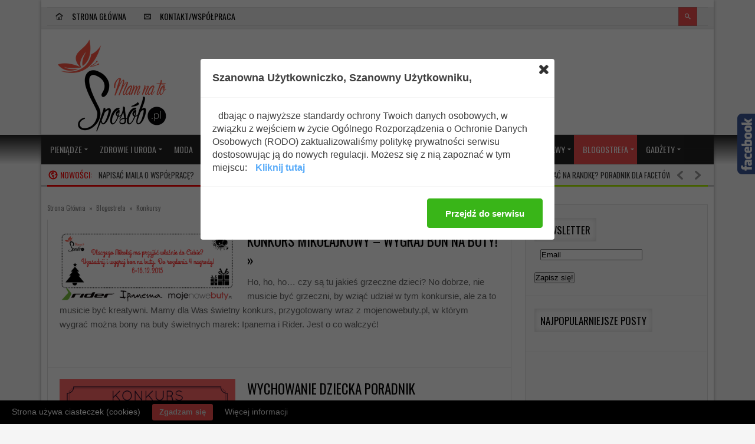

--- FILE ---
content_type: text/html; charset=UTF-8
request_url: http://mamnatosposob.pl/category/blogostrefa/konkursy/
body_size: 16109
content:




<!DOCTYPE html>
<html lang="pl-PL" prefix="og: http://ogp.me/ns#">
<head> 
<meta http-equiv="Content-Type" content="text/html; charset=UTF-8" />
<meta name="viewport" content="width=device-width, initial-scale=1, maximum-scale=1">
	
<title>Mam na to sposób | Archiwa: Konkursy - Mam na to sposób</title>

<link rel="alternate" type="application/rss+xml" title="Mam na to sposób RSS Feed" href="http://mamnatosposob.pl/feed/" />
<link rel="alternate" type="application/atom+xml" title="Mam na to sposób Atom Feed" href="http://mamnatosposob.pl/feed/atom/" />
<link rel="pingback" href="http://mamnatosposob.pl/xmlrpc.php" />

<script src="http://ajax.googleapis.com/ajax/libs/jquery/1.8.2/jquery.min.js"></script>
<script src="http://ajax.googleapis.com/ajax/libs/jqueryui/1.9.1/jquery-ui.min.js"></script>

<!-- This site is optimized with the Yoast SEO plugin v2.3.5 - https://yoast.com/wordpress/plugins/seo/ -->
<link rel="canonical" href="http://mamnatosposob.pl/category/blogostrefa/konkursy/" />
<link rel="next" href="http://mamnatosposob.pl/category/blogostrefa/konkursy/page/2/" />
<meta property="og:locale" content="pl_PL" />
<meta property="og:type" content="object" />
<meta property="og:title" content="Archiwa: Konkursy - Mam na to sposób" />
<meta property="og:url" content="http://mamnatosposob.pl/category/blogostrefa/konkursy/" />
<meta property="og:site_name" content="Mam na to sposób" />
<!-- / Yoast SEO plugin. -->

<link rel='dns-prefetch' href='//mamnatosposob.pl' />
<link rel='dns-prefetch' href='//connect.facebook.net' />
<link rel='dns-prefetch' href='//fonts.googleapis.com' />
<link rel='dns-prefetch' href='//s.w.org' />
<link rel="alternate" type="application/rss+xml" title="Mam na to sposób &raquo; Kanał z wpisami" href="http://mamnatosposob.pl/feed/" />
<link rel="alternate" type="application/rss+xml" title="Mam na to sposób &raquo; Kanał z komentarzami" href="http://mamnatosposob.pl/comments/feed/" />
<link rel="alternate" type="application/rss+xml" title="Mam na to sposób &raquo; Kanał z wpisami zaszufladkowanymi do kategorii Konkursy" href="http://mamnatosposob.pl/category/blogostrefa/konkursy/feed/" />
		<script type="text/javascript">
			window._wpemojiSettings = {"baseUrl":"https:\/\/s.w.org\/images\/core\/emoji\/11\/72x72\/","ext":".png","svgUrl":"https:\/\/s.w.org\/images\/core\/emoji\/11\/svg\/","svgExt":".svg","source":{"concatemoji":"http:\/\/mamnatosposob.pl\/wp-includes\/js\/wp-emoji-release.min.js?ver=4.9.26"}};
			!function(e,a,t){var n,r,o,i=a.createElement("canvas"),p=i.getContext&&i.getContext("2d");function s(e,t){var a=String.fromCharCode;p.clearRect(0,0,i.width,i.height),p.fillText(a.apply(this,e),0,0);e=i.toDataURL();return p.clearRect(0,0,i.width,i.height),p.fillText(a.apply(this,t),0,0),e===i.toDataURL()}function c(e){var t=a.createElement("script");t.src=e,t.defer=t.type="text/javascript",a.getElementsByTagName("head")[0].appendChild(t)}for(o=Array("flag","emoji"),t.supports={everything:!0,everythingExceptFlag:!0},r=0;r<o.length;r++)t.supports[o[r]]=function(e){if(!p||!p.fillText)return!1;switch(p.textBaseline="top",p.font="600 32px Arial",e){case"flag":return s([55356,56826,55356,56819],[55356,56826,8203,55356,56819])?!1:!s([55356,57332,56128,56423,56128,56418,56128,56421,56128,56430,56128,56423,56128,56447],[55356,57332,8203,56128,56423,8203,56128,56418,8203,56128,56421,8203,56128,56430,8203,56128,56423,8203,56128,56447]);case"emoji":return!s([55358,56760,9792,65039],[55358,56760,8203,9792,65039])}return!1}(o[r]),t.supports.everything=t.supports.everything&&t.supports[o[r]],"flag"!==o[r]&&(t.supports.everythingExceptFlag=t.supports.everythingExceptFlag&&t.supports[o[r]]);t.supports.everythingExceptFlag=t.supports.everythingExceptFlag&&!t.supports.flag,t.DOMReady=!1,t.readyCallback=function(){t.DOMReady=!0},t.supports.everything||(n=function(){t.readyCallback()},a.addEventListener?(a.addEventListener("DOMContentLoaded",n,!1),e.addEventListener("load",n,!1)):(e.attachEvent("onload",n),a.attachEvent("onreadystatechange",function(){"complete"===a.readyState&&t.readyCallback()})),(n=t.source||{}).concatemoji?c(n.concatemoji):n.wpemoji&&n.twemoji&&(c(n.twemoji),c(n.wpemoji)))}(window,document,window._wpemojiSettings);
		</script>
			
<style type="text/css">

@import url(http://fonts.googleapis.com/css?family=Oswald);
@import url(http://fonts.googleapis.com/css?family=Open Sans);

	h1, h2, h3, h4, h5, h6, #top_title_box, .read_more, .modern-ticker .custom_cat_class, .modern-ticker a, .tags_title_box, .single_author, .tp-caption.medium_bg_red, .tp-caption.large_bg_black a, .widget_title, .full_widget_title, .widget_title_two, #home_carousel .jcarousel-skin-tango .carousel_post h1 a, .home_posts_title h2, #header_top_menu .logout, #header_top_menu .login, #mainMenu ul li a, #mega_main_menu .link_text, #secondaryMenu, .car_title_descr, .mt-label, .mt-news .ticker_title, #fwslider .slide_time, .post h1 a, .product h1 a, .cat_meta, .category_time, .post_views, .cat_author, .custom_cat_class, .post_meta_line, .post_time, .latest_title_box, #single_recent_posts .recent_posts_title, .prev_link_title a, .next_link_title a, #navigation_images span, .author_posts_title, #archive .arch_title, .fn a, .comment-meta, #submit, #content_bread_panel, #contact input[type="submit"], h2.widgettitle, .widget_date, .full_widget_date, .car_image_caption .slide_time, .widget.widget_nav_menu li, .widget_menu_title, .yop-poll-container label, .yop_poll_vote_button, .wpt_widget_content .tab_title a, #comments-tab-content .wpt_comment_meta a, .user-rate-wrap, #bbp_search_submit, .forum-titles, .bbp-forum-title, .entry-title, .bbp-topic-permalink, .bbp-submit-wrapper button, .wpb_row h1, .wpb_row h2, .wpb_row h3, .wpb_row h4, .wpb_row h5, .ts-icon-title-text, .home_posts_time, .home_masonry_posts .home_posts_time, .video_post .masonry_title, .video_post .video_time, .home_video_posts_time, .column_post:first-child .column_title, .column_title, .blog_title, .mega-hovertitle, .ms-videogallery-template .ms-layer.video-title, .ms-videogallery-template .ms-layer.video-author, .sb-modern-skin .showbiz-title, .masonry_title, .pbc_title, .sb-retro-skin .showbiz-title a{font-family:Oswald!important;}

	.featured_area_content_text, #home_content, #container, .post_one_column h1, .post_mini_one_column h1, .post_two_column h1, .post_three_column h1, .video_widget { font-family:Open Sans; }	
    
	h1, h2, h3, h4, h5, h6 { color: #!important; }
	.site_title h1 { color: #!important; } 
	.site_title h1:hover { color: #!important; } 
	a { color: #!important; }
	a:hover, .post_one_column h1 a:hover, .post_two_column h1 a:hover, .post_three_column h1 a:hover, .jcarousel-skin-tango .post_three_column h1 a:hover, .post_mini_one_column h1 a:hover, .post h1 a:hover, .post_category a:hover, .post_comments a:hover { color: #!important; }

	.right-heading h3 { color: #!important; } 

	.footer-heading h3 { color: #!important; } 
	.right-widget li a{ color: #!important; }
	.right-widget li a:hover { color: #!important; }
	.footer-widget li a { color: #!important; }
	.footer-widget li a:hover { color: #!important; }
	#crumbs, #crumbs a{ color: #!important; }
	#crumbs a:hover { color: #!important; }
	
	
	#header, #dc_jqaccordion_widget-7-item ul ul li a { background-color: #!important; } 
	
	#mainMenu ul li a { color: #!important; } 
	#mainMenu ul li a:hover, #mainMenu ul li.current-menu-parent > a, #mainMenu ul li.current_page_item > a, #mainMenu ul li.current-menu-ancestor > a, #mainMenu ul li.current-menu-item > a, #mainMenu ul li a:hover { color: #!important; } 
	#mainMenu ul li.current-menu-parent > a, #mainMenu ul li.current_page_item > a, #mainMenu ul li.current-menu-ancestor > a, #mainMenu ul li.current-menu-item > a, #mainMenu ul li a:hover { background: #!important; } 
    #mainMenu ul li.current-menu-parent > a, #mainMenu ul li.current_page_item > a, #mainMenu ul li.current-menu-ancestor > a, #mainMenu ul li.current-menu-item > a, #mainMenu ul li a:hover { color: #!important; } 	
	#mainMenu.ddsmoothmenu ul li ul li a { color: #!important; } 
	#mainMenu.ddsmoothmenu ul li ul li a:hover { color: #!important; } 
	#mainMenu.ddsmoothmenu ul li ul li a, #mainMenu.ddsmoothmenu ul li ul li.current-menu-ancestor > a, #mainMenu.ddsmoothmenu ul li ul li.current-menu-item > a { background: #!important; } 
	#mainMenu.ddsmoothmenu ul li ul li a:hover { background: #!important; } 
	#secondaryMenu ul a, #signin_box a.signin, #login_box a.login, #login_box a, #signin_menu, #login_menu, #lost_pas a { color: #!important; } 
	
	.post_format { background-color: #!important; } 
	.post_format_video { background-color: #!important; } 
	.post_format_image { background-color: #!important; } 
	
	#footer_box, .footer-heading h3 { background: #!important; }
	#footer_bottom { background: #!important; }
	
	.single_title h1 { font-size: 17px!important; } 
    
	#sidemenu li a.open, #sidemenu li a:hover, #sidemenu li:first-child a.open { background-color: #f14d4d!important; }
    .footer-heading h3, .archive_title h3 { border-color: #f14d4d!important; }
	
</style>

<style type="text/css">
img.wp-smiley,
img.emoji {
	display: inline !important;
	border: none !important;
	box-shadow: none !important;
	height: 1em !important;
	width: 1em !important;
	margin: 0 .07em !important;
	vertical-align: -0.1em !important;
	background: none !important;
	padding: 0 !important;
}
</style>
<link rel='stylesheet' id='pinterestBadge-css'  href='http://mamnatosposob.pl/wp-content/plugins/pinterest-badge/pinterest.css?ver=4.9.26' type='text/css' media='all' />
<link rel='stylesheet' id='yarppWidgetCss-css'  href='http://mamnatosposob.pl/wp-content/plugins/yet-another-related-posts-plugin/style/widget.css?ver=4.9.26' type='text/css' media='all' />
<link rel='stylesheet' id='validate-engine-css-css'  href='http://mamnatosposob.pl/wp-content/plugins/wysija-newsletters/css/validationEngine.jquery.css?ver=2.6.18' type='text/css' media='all' />
<link rel='stylesheet' id='SNFL_CUSTOM_CSS-css'  href='http://mamnatosposob.pl/wp-content/plugins/sn-facebook-like/css/sn-facebook-like.css?ver=1.5.2' type='text/css' media='all' />
<link rel='stylesheet' id='SNFL_CSS-css'  href='http://mamnatosposob.pl/wp-content/plugins/sn-facebook-like/css/retioSlider.css?ver=1.5.2' type='text/css' media='all' />
<link rel='stylesheet' id='mmm_mega_main_menu-css'  href='http://mamnatosposob.pl/wp-content/plugins/mega_main_menu/src/css/cache.skin.css?ver=1419281949' type='text/css' media='all' />
<link rel='stylesheet' id='cb_pinterest-css'  href='http://mamnatosposob.pl/wp-content/plugins/cb-pinterest-image-pinner/styles/style.css?ver=4.9.26' type='text/css' media='all' />
<link rel='stylesheet' id='contact-form-7-css'  href='http://mamnatosposob.pl/wp-content/plugins/contact-form-7/includes/css/styles.css?ver=4.2.1' type='text/css' media='all' />
<link rel='stylesheet' id='fcbk_stylesheet-css'  href='http://mamnatosposob.pl/wp-content/plugins/facebook-button-plugin/css/style.css?ver=4.9.26' type='text/css' media='all' />
<link rel='stylesheet' id='wordpresscom-stats-smiley-remover-css'  href='http://mamnatosposob.pl/wp-content/plugins/wordpresscom-stats-smiley-remover/css/wordpresscom-stats-smiley-remover.css?ver=15.01' type='text/css' media='all' />
<link rel='stylesheet' id='my-style-css'  href='http://mamnatosposob.pl/wp-content/themes/newgen/style.css?ver=4.9.26' type='text/css' media='all' />
<link rel='stylesheet' id='shortcodes-css'  href='http://mamnatosposob.pl/wp-content/themes/newgen/css/shortcodes.css?ver=4.9.26' type='text/css' media='all' />
<link rel='stylesheet' id='prettyPhoto-css'  href='http://mamnatosposob.pl/wp-content/themes/newgen/css/prettyPhoto.css?ver=4.9.26' type='text/css' media='all' />
<link rel='stylesheet' id='woo-css'  href='http://mamnatosposob.pl/wp-content/themes/newgen/css/woo-custom.css?ver=4.9.26' type='text/css' media='all' />
<link rel='stylesheet' id='responsive-css'  href='http://mamnatosposob.pl/wp-content/themes/newgen/css/responsive.css?ver=4.9.26' type='text/css' media='all' />
<link rel='stylesheet' id='google-fonts-css'  href='//fonts.googleapis.com/css?family=Oswald&#038;subset=latin%2Clatin-ext&#038;ver=CHILD_THEME_VERSION' type='text/css' media='all' />
<link rel='stylesheet' id='instag-slider-css'  href='http://mamnatosposob.pl/wp-content/plugins/instagram-slider-widget/assets/css/instag-slider.css?ver=1.3.0' type='text/css' media='all' />
<link rel='stylesheet' id='mm_icomoon-css'  href='http://mamnatosposob.pl/wp-content/plugins/mega_main_menu/src/css/external/icomoon.css?ver=2.0.2' type='text/css' media='all' />
<link rel='stylesheet' id='mm_font-awesome-css'  href='http://mamnatosposob.pl/wp-content/plugins/mega_main_menu/src/css/external/font-awesome.css?ver=2.0.2' type='text/css' media='all' />
<link rel='stylesheet' id='js_composer_custom_css-css'  href='http://mamnatosposob.pl/wp-content/uploads/js_composer/custom.css?ver=4.3.2' type='text/css' media='screen' />
<!-- This site uses the Google Analytics by Yoast plugin v5.4.6 - Universal disabled - https://yoast.com/wordpress/plugins/google-analytics/ -->
<script type="text/javascript">

	var _gaq = _gaq || [];
	_gaq.push(['_setAccount', 'UA-53753921-1']);
	_gaq.push(['_gat._forceSSL']);
	_gaq.push(['_trackPageview']);

	(function () {
		var ga = document.createElement('script');
		ga.type = 'text/javascript';
		ga.async = true;
		ga.src = ('https:' == document.location.protocol ? 'https://ssl' : 'http://www') + '.google-analytics.com/ga.js';
		var s = document.getElementsByTagName('script')[0];
		s.parentNode.insertBefore(ga, s);
	})();

</script>
<!-- / Google Analytics by Yoast -->
<script type='text/javascript' src='http://mamnatosposob.pl/wp-content/plugins/pinterest-badge/pinterest_wp.js?ver=4.9.26'></script>
<script type='text/javascript' src='http://mamnatosposob.pl/wp-includes/js/jquery/jquery.js?ver=1.12.4'></script>
<script type='text/javascript' src='http://mamnatosposob.pl/wp-includes/js/jquery/jquery-migrate.min.js?ver=1.4.1'></script>
<script type='text/javascript' src='http://mamnatosposob.pl/wp-content/plugins/sn-facebook-like/js/retioSlider.min.js?ver=4.9.26'></script>
<script type='text/javascript' src='http://mamnatosposob.pl/wp-content/plugins/cb-pinterest-image-pinner/scripts/main.js?ver=1.91'></script>
<script type='text/javascript' src='//connect.facebook.net/pl_PL/all.js?ver=4.9.26#xfbml=1&#038;appId=1443946719181573'></script>
<script type='text/javascript' src='http://mamnatosposob.pl/wp-content/plugins/instagram-slider-widget/assets/js/jquery.flexslider-min.js?ver=2.2'></script>
<link rel='https://api.w.org/' href='http://mamnatosposob.pl/wp-json/' />
<link rel="EditURI" type="application/rsd+xml" title="RSD" href="http://mamnatosposob.pl/xmlrpc.php?rsd" />
<link rel="wlwmanifest" type="application/wlwmanifest+xml" href="http://mamnatosposob.pl/wp-includes/wlwmanifest.xml" /> 
<meta name="generator" content="WordPress 4.9.26" />

		<style type="text/css" media="screen">
			#catapult-cookie-bar {
				display: none;
				direction: ltr;
				color: #ffffff;
				min-height: 30px;
				position: fixed;
				left: 0;
				bottom: 0;
				width: 100%;
				z-index: 99999;
				padding:6px 20px 4px;
				background-color: #000000;
				text-align:left;
			}
			#catapult-cookie-bar a {
				color: #dddddd;
			}
			button#catapultCookie {
				margin:0 20px;
				line-height:20px;
				background:#f14d4d;
				border:none;
				color: #dddddd;
				padding:4px 12px;
				border-radius: 3px;
				cursor: pointer;
				font-size: 13px;
				font-weight: bold;
			}
		</style>		<style type="text/css">.recentcomments a{display:inline !important;padding:0 !important;margin:0 !important;}</style>
		<meta name="generator" content="Powered by Visual Composer - drag and drop page builder for WordPress."/>
<script>jQuery(document).ready(function() { 
   jQuery('body').bind('cb_pinner_reload',function(){ 
       new CB_Pinterest_Pinner('.entry img,.advanced-recent-posts img','#pins-feed-follow img',25,25); 
   }); 
   jQuery('body').trigger('cb_pinner_reload'); 
}); 
</script><style type="text/css">.broken_link, a.broken_link {
	text-decoration: line-through;
}</style>
<!--[if gte IE 9]>
	<style type="text/css">
		.#mega_main_menu,
		.#mega_main_menu *
		{
			filter: none;
		}
	</style>
<![endif]-->
<script type="text/javascript">
// Add Global Lightbox Settings for VC Extensions
var $TS_VCSC_Lightbox_Thumbs = "bottom";
var $TS_VCSC_Lightbox_Thumbsize = 50;
var $TS_VCSC_Lightbox_Animation = "random";
var $TS_VCSC_Lightbox_Captions = "data-title";
var $TS_VCSC_Lightbox_Durations = 5000;
var $TS_VCSC_Lightbox_Share = true;
var $TS_VCSC_Lightbox_Social = "fb,tw,gp,pin";
var $TS_VCSC_Lightbox_NoTouch = false;
var $TS_VCSC_Lightbox_BGClose = true;
var $TS_VCSC_Lightbox_NoHashes = true;
var $TS_VCSC_Lightbox_Keyboard = true;
var $TS_VCSC_Lightbox_FullScreen = true;
var $TS_VCSC_Lightbox_Zoom = true;
var $TS_VCSC_Lightbox_FXSpeed = 300;
var $TS_VCSC_Lightbox_Scheme = "dark";
var $TS_VCSC_Lightbox_Backlight = "#ffffff";
var $TS_VCSC_Lightbox_UseColor = false;
</script>

<style type="text/css">
</style>

</head>


<body class="archive category category-konkursy category-488 mmm mega_main_menu-2-0-2 blogostrefa konkursy wpb-js-composer js-comp-ver-4.3.2 vc_responsive">

<div id="all_content"  class="boxed_width" >




<div id="header_top_menu">
	<div class="inner">

	
	
<div id="mega_main_menu" class="top-menu primary_style-flat icons-left first-lvl-align-left first-lvl-separator-none direction-horizontal fullwidth-enable mobile_minimized-enable dropdowns_animation-none no-logo include-search no-woo_cart no-buddypress responsive-enable coercive_styles-disable coercive_styles-disable indefinite_location_mode-disable language_direction-ltr version-2-0-2 mega_main mega_main_menu">
	<div class="menu_holder">
	<div class="mmm_fullwidth_container"></div><!-- class="fullwidth_container" -->
		<div class="menu_inner">
			<span class="nav_logo">
				<a class="mobile_toggle">
					<span class="mobile_button">
						Menu &nbsp;
						<span class="symbol_menu">&equiv;</span>
						<span class="symbol_cross">&#x2573;</span>
					</span><!-- class="mobile_button" -->
				</a>
			</span><!-- /class="nav_logo" -->
				<ul id="mega_main_menu_ul" class="mega_main_menu_ul">
<li id="menu-item-461" class="menu-item menu-item-type-custom menu-item-object-custom menu-item-home menu-item-461 default_dropdown default_style drop_to_right submenu_default_width columns1">
	<a href="http://mamnatosposob.pl/" class="item_link  with_icon" tabindex="0">
		<i class="im-icon-home-10"></i> 
		<span class="link_content">
			<span class="link_text">
			Strona główna
			</span>
		</span>
	</a>
</li>
<li id="menu-item-50" class="menu-item menu-item-type-post_type menu-item-object-page menu-item-50 default_dropdown default_style drop_to_right submenu_default_width columns1">
	<a title="Kontakt/Współpraca" href="http://mamnatosposob.pl/kontakt/" class="item_link  with_icon" tabindex="0">
		<i class="im-icon-envelop-3"></i> 
		<span class="link_content">
			<span class="link_text">
			Kontakt/Współpraca
			</span>
		</span>
	</a>
</li>
	<li class="nav_search_box">
	<form method="get" id="mega_main_menu_searchform" action="http://mamnatosposob.pl/">
		<i class="im-icon-search-3 icosearch"></i>
		<input type="submit" class="submit" name="submit" id="searchsubmit" value="Search" />
		<input type="text" class="field" name="s" id="s" />
	</form>
	</li><!-- class="nav_search_box" -->
</ul>
		</div><!-- /class="menu_inner" -->
	</div><!-- /class="menu_holder" -->
</div><!-- /id="mega_main_menu" -->	
        <div id="soc_book">
    
    
    
		
		
    	
	    </div>  
    	

    
</div>
	
</div>



	
	

<div id="header">

<div class="inner">
    	<div id="title_box">
		
		
	    <a href="http://mamnatosposob.pl">
		    		    <img src="http://mamnatosposob.pl/wp-content/uploads/2015/04/MAM-zmniejszone.png" alt="Logo" id="logo"/>
	    </a>
	  
	 	
    </div>


    	
	
</div>	
</div>

<div class="clear"></div>

<div id="menu_box">
    
<div id="mega_main_menu" class="main-menu primary_style-flat icons-top first-lvl-align-left first-lvl-separator-none direction-horizontal fullwidth-enable mobile_minimized-enable dropdowns_animation-none no-logo no-search no-woo_cart include-buddypress responsive-enable coercive_styles-disable coercive_styles-disable indefinite_location_mode-disable language_direction-ltr version-2-0-2 mega_main mega_main_menu">
	<div class="menu_holder" data-sticky="1" data-stickyoffset="250">
	<div class="mmm_fullwidth_container"></div><!-- class="fullwidth_container" -->
		<div class="menu_inner">
			<span class="nav_logo">
				<a class="mobile_toggle">
					<span class="mobile_button">
						Menu &nbsp;
						<span class="symbol_menu">&equiv;</span>
						<span class="symbol_cross">&#x2573;</span>
					</span><!-- class="mobile_button" -->
				</a>
			</span><!-- /class="nav_logo" -->
				<ul id="mega_main_menu_ul" class="mega_main_menu_ul">
<li id="menu-item-46" class="menu-item menu-item-type-taxonomy menu-item-object-category menu-item-has-children menu-item-46 default_dropdown default_style drop_to_right submenu_default_width columns1">
	<a href="http://mamnatosposob.pl/category/pieniadze/" class="item_link  disable_icon" tabindex="0">
		<i class=""></i> 
		<span class="link_content">
			<span class="link_text">
			Pieniądze
			</span>
		</span>
	</a>
	<ul class="mega_dropdown">
	<li id="menu-item-583" class="menu-item menu-item-type-taxonomy menu-item-object-category menu-item-583 default_dropdown default_style drop_to_right submenu_default_width columns1">
		<a href="http://mamnatosposob.pl/category/pieniadze/zarabianie/" class="item_link  disable_icon" tabindex="0">
			<i class=""></i> 
			<span class="link_content">
				<span class="link_text">
				Zarabianie
				</span>
			</span>
		</a>
	</li>
	<li id="menu-item-590" class="menu-item menu-item-type-taxonomy menu-item-object-category menu-item-590 default_dropdown default_style drop_to_right submenu_default_width columns1">
		<a href="http://mamnatosposob.pl/category/pieniadze/oszczedzanie/" class="item_link  disable_icon" tabindex="0">
			<i class=""></i> 
			<span class="link_content">
				<span class="link_text">
				Oszczędzanie
				</span>
			</span>
		</a>
	</li>
	<li id="menu-item-591" class="menu-item menu-item-type-taxonomy menu-item-object-category menu-item-591 default_dropdown default_style drop_to_right submenu_default_width columns1">
		<a href="http://mamnatosposob.pl/category/pieniadze/sposob-na-biznes/" class="item_link  disable_icon" tabindex="0">
			<i class=""></i> 
			<span class="link_content">
				<span class="link_text">
				Sposób na biznes
				</span>
			</span>
		</a>
	</li>
	</ul><!-- /.mega_dropdown -->
</li>
<li id="menu-item-47" class="menu-item menu-item-type-taxonomy menu-item-object-category menu-item-has-children menu-item-47 default_dropdown default_style drop_to_right submenu_default_width columns1">
	<a href="http://mamnatosposob.pl/category/zdrowie-i-uroda/" class="item_link  disable_icon" tabindex="0">
		<i class=""></i> 
		<span class="link_content">
			<span class="link_text">
			Zdrowie i Uroda
			</span>
		</span>
	</a>
	<ul class="mega_dropdown">
	<li id="menu-item-1073" class="menu-item menu-item-type-taxonomy menu-item-object-category menu-item-1073 default_dropdown default_style drop_to_right submenu_default_width columns1">
		<a href="http://mamnatosposob.pl/category/zdrowie-i-uroda/dieta/" class="item_link  disable_icon" tabindex="0">
			<i class=""></i> 
			<span class="link_content">
				<span class="link_text">
				Dieta
				</span>
			</span>
		</a>
	</li>
	<li id="menu-item-1074" class="menu-item menu-item-type-taxonomy menu-item-object-category menu-item-1074 default_dropdown default_style drop_to_right submenu_default_width columns1">
		<a href="http://mamnatosposob.pl/category/zdrowie-i-uroda/pielegnacja/" class="item_link  disable_icon" tabindex="0">
			<i class=""></i> 
			<span class="link_content">
				<span class="link_text">
				Pielęgnacja
				</span>
			</span>
		</a>
	</li>
	<li id="menu-item-1077" class="menu-item menu-item-type-taxonomy menu-item-object-category menu-item-1077 default_dropdown default_style drop_to_right submenu_default_width columns1">
		<a href="http://mamnatosposob.pl/category/zdrowie-i-uroda/makijaz/" class="item_link  disable_icon" tabindex="0">
			<i class=""></i> 
			<span class="link_content">
				<span class="link_text">
				Makijaż
				</span>
			</span>
		</a>
	</li>
	<li id="menu-item-1075" class="menu-item menu-item-type-taxonomy menu-item-object-category menu-item-1075 default_dropdown default_style drop_to_right submenu_default_width columns1">
		<a href="http://mamnatosposob.pl/category/zdrowie-i-uroda/zdrowie/" class="item_link  disable_icon" tabindex="0">
			<i class=""></i> 
			<span class="link_content">
				<span class="link_text">
				Zdrowie
				</span>
			</span>
		</a>
	</li>
	</ul><!-- /.mega_dropdown -->
</li>
<li id="menu-item-615" class="menu-item menu-item-type-custom menu-item-object-custom menu-item-615 default_dropdown default_style drop_to_right submenu_default_width columns1">
	<a href="http://mamnatosposob.pl/?cat=187" class="item_link  disable_icon" tabindex="0">
		<i class=""></i> 
		<span class="link_content">
			<span class="link_text">
			MODA
			</span>
		</span>
	</a>
</li>
<li id="menu-item-49" class="menu-item menu-item-type-taxonomy menu-item-object-category menu-item-49 default_dropdown default_style drop_to_right submenu_default_width columns1">
	<a href="http://mamnatosposob.pl/category/zwiazki-i-sex/" class="item_link  disable_icon" tabindex="0">
		<i class=""></i> 
		<span class="link_content">
			<span class="link_text">
			Związki i sex
			</span>
		</span>
	</a>
</li>
<li id="menu-item-48" class="menu-item menu-item-type-taxonomy menu-item-object-category menu-item-has-children menu-item-48 default_dropdown default_style drop_to_right submenu_default_width columns1">
	<a href="http://mamnatosposob.pl/category/zrob-to-sam/" class="item_link  disable_icon" tabindex="0">
		<i class=""></i> 
		<span class="link_content">
			<span class="link_text">
			Zrób to sam
			</span>
		</span>
	</a>
	<ul class="mega_dropdown">
	<li id="menu-item-1061" class="menu-item menu-item-type-taxonomy menu-item-object-category menu-item-1061 default_dropdown default_style drop_to_right submenu_default_width columns1">
		<a href="http://mamnatosposob.pl/category/zrob-to-sam/domowe-sposoby/" class="item_link  disable_icon" tabindex="0">
			<i class=""></i> 
			<span class="link_content">
				<span class="link_text">
				Domowe sposoby
				</span>
			</span>
		</a>
	</li>
	<li id="menu-item-1062" class="menu-item menu-item-type-taxonomy menu-item-object-category menu-item-1062 default_dropdown default_style drop_to_right submenu_default_width columns1">
		<a href="http://mamnatosposob.pl/category/zrob-to-sam/handmade/" class="item_link  disable_icon" tabindex="0">
			<i class=""></i> 
			<span class="link_content">
				<span class="link_text">
				Handmade
				</span>
			</span>
		</a>
	</li>
	</ul><!-- /.mega_dropdown -->
</li>
<li id="menu-item-52" class="menu-item menu-item-type-taxonomy menu-item-object-category menu-item-52 default_dropdown default_style drop_to_right submenu_default_width columns1">
	<a href="http://mamnatosposob.pl/category/motywacja/" class="item_link  disable_icon" tabindex="0">
		<i class=""></i> 
		<span class="link_content">
			<span class="link_text">
			Motywacja
			</span>
		</span>
	</a>
</li>
<li id="menu-item-43" class="menu-item menu-item-type-taxonomy menu-item-object-category menu-item-has-children menu-item-43 default_dropdown default_style drop_to_right submenu_default_width columns1">
	<a href="http://mamnatosposob.pl/category/cos-na-zab/" class="item_link  disable_icon" tabindex="0">
		<i class=""></i> 
		<span class="link_content">
			<span class="link_text">
			Coś na ząb
			</span>
		</span>
	</a>
	<ul class="mega_dropdown">
	<li id="menu-item-721" class="menu-item menu-item-type-taxonomy menu-item-object-category menu-item-721 default_dropdown default_style drop_to_right submenu_default_width columns1">
		<a href="http://mamnatosposob.pl/category/cos-na-zab/na-sniadaniekolacje/" class="item_link  disable_icon" tabindex="0">
			<i class=""></i> 
			<span class="link_content">
				<span class="link_text">
				Na śniadanie/kolację
				</span>
			</span>
		</a>
	</li>
	<li id="menu-item-719" class="menu-item menu-item-type-taxonomy menu-item-object-category menu-item-719 default_dropdown default_style drop_to_right submenu_default_width columns1">
		<a href="http://mamnatosposob.pl/category/cos-na-zab/na-obiad/" class="item_link  disable_icon" tabindex="0">
			<i class=""></i> 
			<span class="link_content">
				<span class="link_text">
				Na obiad
				</span>
			</span>
		</a>
	</li>
	<li id="menu-item-718" class="menu-item menu-item-type-taxonomy menu-item-object-category menu-item-718 default_dropdown default_style drop_to_right submenu_default_width columns1">
		<a href="http://mamnatosposob.pl/category/cos-na-zab/na-deser/" class="item_link  disable_icon" tabindex="0">
			<i class=""></i> 
			<span class="link_content">
				<span class="link_text">
				Na deser
				</span>
			</span>
		</a>
	</li>
	<li id="menu-item-720" class="menu-item menu-item-type-taxonomy menu-item-object-category menu-item-720 default_dropdown default_style drop_to_right submenu_default_width columns1">
		<a href="http://mamnatosposob.pl/category/cos-na-zab/na-przekaske/" class="item_link  disable_icon" tabindex="0">
			<i class=""></i> 
			<span class="link_content">
				<span class="link_text">
				Na przekąskę
				</span>
			</span>
		</a>
	</li>
	<li id="menu-item-751" class="menu-item menu-item-type-taxonomy menu-item-object-category menu-item-751 default_dropdown default_style drop_to_right submenu_default_width columns1">
		<a href="http://mamnatosposob.pl/category/cos-na-zab/do-picia/" class="item_link  disable_icon" tabindex="0">
			<i class=""></i> 
			<span class="link_content">
				<span class="link_text">
				Do picia
				</span>
			</span>
		</a>
	</li>
	</ul><!-- /.mega_dropdown -->
</li>
<li id="menu-item-44" class="menu-item menu-item-type-taxonomy menu-item-object-category menu-item-has-children menu-item-44 default_dropdown default_style drop_to_right submenu_default_width columns1">
	<a href="http://mamnatosposob.pl/category/dom-i-rodzina/" class="item_link  disable_icon" tabindex="0">
		<i class=""></i> 
		<span class="link_content">
			<span class="link_text">
			Dom i rodzina
			</span>
		</span>
	</a>
	<ul class="mega_dropdown">
	<li id="menu-item-1069" class="menu-item menu-item-type-taxonomy menu-item-object-category menu-item-1069 default_dropdown default_style drop_to_right submenu_default_width columns1">
		<a href="http://mamnatosposob.pl/category/dom-i-rodzina/ciaza-i-porod/" class="item_link  disable_icon" tabindex="0">
			<i class=""></i> 
			<span class="link_content">
				<span class="link_text">
				Ciąża i poród
				</span>
			</span>
		</a>
	</li>
	<li id="menu-item-1071" class="menu-item menu-item-type-taxonomy menu-item-object-category menu-item-1071 default_dropdown default_style drop_to_right submenu_default_width columns1">
		<a href="http://mamnatosposob.pl/category/dom-i-rodzina/dziecko/" class="item_link  disable_icon" tabindex="0">
			<i class=""></i> 
			<span class="link_content">
				<span class="link_text">
				Dziecko
				</span>
			</span>
		</a>
	</li>
	<li id="menu-item-1072" class="menu-item menu-item-type-taxonomy menu-item-object-category menu-item-1072 default_dropdown default_style drop_to_right submenu_default_width columns1">
		<a href="http://mamnatosposob.pl/category/dom-i-rodzina/rodzice/" class="item_link  disable_icon" tabindex="0">
			<i class=""></i> 
			<span class="link_content">
				<span class="link_text">
				Rodzice
				</span>
			</span>
		</a>
	</li>
	<li id="menu-item-1070" class="menu-item menu-item-type-taxonomy menu-item-object-category menu-item-1070 default_dropdown default_style drop_to_right submenu_default_width columns1">
		<a href="http://mamnatosposob.pl/category/dom-i-rodzina/dom/" class="item_link  disable_icon" tabindex="0">
			<i class=""></i> 
			<span class="link_content">
				<span class="link_text">
				Dom
				</span>
			</span>
		</a>
	</li>
	<li id="menu-item-1594" class="menu-item menu-item-type-taxonomy menu-item-object-category menu-item-1594 default_dropdown default_style drop_to_right submenu_default_width columns1">
		<a href="http://mamnatosposob.pl/category/dom-i-rodzina/podroze/" class="item_link  disable_icon" tabindex="0">
			<i class=""></i> 
			<span class="link_content">
				<span class="link_text">
				Podróże
				</span>
			</span>
		</a>
	</li>
	<li id="menu-item-1496" class="menu-item menu-item-type-taxonomy menu-item-object-category menu-item-1496 default_dropdown default_style drop_to_right submenu_default_width columns1">
		<a href="http://mamnatosposob.pl/category/dom-i-rodzina/zwierzeta/" class="item_link  disable_icon" tabindex="0">
			<i class=""></i> 
			<span class="link_content">
				<span class="link_text">
				Zwierzęta
				</span>
			</span>
		</a>
	</li>
	</ul><!-- /.mega_dropdown -->
</li>
<li id="menu-item-246" class="menu-item menu-item-type-taxonomy menu-item-object-category menu-item-has-children menu-item-246 default_dropdown default_style drop_to_right submenu_default_width columns1">
	<a href="http://mamnatosposob.pl/category/trudne-sprawy/" class="item_link  disable_icon" tabindex="0">
		<i class=""></i> 
		<span class="link_content">
			<span class="link_text">
			Trudne sprawy
			</span>
		</span>
	</a>
	<ul class="mega_dropdown">
	<li id="menu-item-1065" class="menu-item menu-item-type-taxonomy menu-item-object-category menu-item-1065 default_dropdown default_style drop_to_right submenu_default_width columns1">
		<a href="http://mamnatosposob.pl/category/trudne-sprawy/prawdziwe-historie/" class="item_link  disable_icon" tabindex="0">
			<i class=""></i> 
			<span class="link_content">
				<span class="link_text">
				Prawdziwe historie
				</span>
			</span>
		</a>
	</li>
	<li id="menu-item-1068" class="menu-item menu-item-type-taxonomy menu-item-object-category menu-item-1068 default_dropdown default_style drop_to_right submenu_default_width columns1">
		<a href="http://mamnatosposob.pl/category/trudne-sprawy/porady-specjalistow/" class="item_link  disable_icon" tabindex="0">
			<i class=""></i> 
			<span class="link_content">
				<span class="link_text">
				Porady specjalistów
				</span>
			</span>
		</a>
	</li>
	</ul><!-- /.mega_dropdown -->
</li>
<li id="menu-item-1120" class="menu-item menu-item-type-taxonomy menu-item-object-category current-category-ancestor current-menu-ancestor current-menu-parent current-category-parent menu-item-has-children menu-item-1120 default_dropdown default_style drop_to_right submenu_default_width columns1">
	<a href="http://mamnatosposob.pl/category/blogostrefa/" class="item_link  disable_icon" tabindex="0">
		<i class=""></i> 
		<span class="link_content">
			<span class="link_text">
			Blogostrefa
			</span>
		</span>
	</a>
	<ul class="mega_dropdown">
	<li id="menu-item-1526" class="menu-item menu-item-type-taxonomy menu-item-object-category menu-item-1526 default_dropdown default_style drop_to_right submenu_default_width columns1">
		<a href="http://mamnatosposob.pl/category/blogostrefa/blogerzy/" class="item_link  disable_icon" tabindex="0">
			<i class=""></i> 
			<span class="link_content">
				<span class="link_text">
				Blogerzy
				</span>
			</span>
		</a>
	</li>
	<li id="menu-item-1067" class="menu-item menu-item-type-taxonomy menu-item-object-category menu-item-1067 default_dropdown default_style drop_to_right submenu_default_width columns1">
		<a href="http://mamnatosposob.pl/category/blogostrefa/lifestyle/" class="item_link  disable_icon" tabindex="0">
			<i class=""></i> 
			<span class="link_content">
				<span class="link_text">
				Lifestyle
				</span>
			</span>
		</a>
	</li>
	<li id="menu-item-1527" class="menu-item menu-item-type-taxonomy menu-item-object-category menu-item-1527 default_dropdown default_style drop_to_right submenu_default_width columns1">
		<a href="http://mamnatosposob.pl/category/blogostrefa/testy-i-recenzje/" class="item_link  disable_icon" tabindex="0">
			<i class=""></i> 
			<span class="link_content">
				<span class="link_text">
				Testy i recenzje
				</span>
			</span>
		</a>
	</li>
	<li id="menu-item-1639" class="menu-item menu-item-type-taxonomy menu-item-object-category menu-item-1639 default_dropdown default_style drop_to_right submenu_default_width columns1">
		<a href="http://mamnatosposob.pl/category/blogostrefa/ciekawostki/" class="item_link  disable_icon" tabindex="0">
			<i class=""></i> 
			<span class="link_content">
				<span class="link_text">
				Ciekawostki
				</span>
			</span>
		</a>
	</li>
	<li id="menu-item-1709" class="menu-item menu-item-type-taxonomy menu-item-object-category current-menu-item menu-item-1709 default_dropdown default_style drop_to_right submenu_default_width columns1">
		<a href="http://mamnatosposob.pl/category/blogostrefa/konkursy/" class="item_link  disable_icon" tabindex="0">
			<i class=""></i> 
			<span class="link_content">
				<span class="link_text">
				Konkursy
				</span>
			</span>
		</a>
	</li>
	</ul><!-- /.mega_dropdown -->
</li>
<li id="menu-item-45" class="menu-item menu-item-type-taxonomy menu-item-object-category menu-item-has-children menu-item-45 default_dropdown default_style drop_to_right submenu_default_width columns1">
	<a href="http://mamnatosposob.pl/category/gadzetomania/" class="item_link  disable_icon" tabindex="0">
		<i class=""></i> 
		<span class="link_content">
			<span class="link_text">
			Gadżety
			</span>
		</span>
	</a>
	<ul class="mega_dropdown">
	<li id="menu-item-594" class="menu-item menu-item-type-taxonomy menu-item-object-category menu-item-594 default_dropdown default_style drop_to_right submenu_default_width columns1">
		<a href="http://mamnatosposob.pl/category/gadzetomania/dla-kobiety/" class="item_link  disable_icon" tabindex="0">
			<i class=""></i> 
			<span class="link_content">
				<span class="link_text">
				Dla kobiety
				</span>
			</span>
		</a>
	</li>
	<li id="menu-item-595" class="menu-item menu-item-type-taxonomy menu-item-object-category menu-item-595 default_dropdown default_style drop_to_right submenu_default_width columns1">
		<a href="http://mamnatosposob.pl/category/gadzetomania/dla-mezczyzny/" class="item_link  disable_icon" tabindex="0">
			<i class=""></i> 
			<span class="link_content">
				<span class="link_text">
				Dla mężczyzny
				</span>
			</span>
		</a>
	</li>
	<li id="menu-item-593" class="menu-item menu-item-type-taxonomy menu-item-object-category menu-item-593 default_dropdown default_style drop_to_right submenu_default_width columns1">
		<a href="http://mamnatosposob.pl/category/gadzetomania/dla-dziecka/" class="item_link  disable_icon" tabindex="0">
			<i class=""></i> 
			<span class="link_content">
				<span class="link_text">
				Dla dziecka
				</span>
			</span>
		</a>
	</li>
	<li id="menu-item-592" class="menu-item menu-item-type-taxonomy menu-item-object-category menu-item-592 default_dropdown default_style drop_to_right submenu_default_width columns1">
		<a href="http://mamnatosposob.pl/category/gadzetomania/dla-domu/" class="item_link  disable_icon" tabindex="0">
			<i class=""></i> 
			<span class="link_content">
				<span class="link_text">
				Do domu
				</span>
			</span>
		</a>
	</li>
	</ul><!-- /.mega_dropdown -->
</li></ul>
		</div><!-- /class="menu_inner" -->
	</div><!-- /class="menu_holder" -->
</div><!-- /id="mega_main_menu" --></div>

<div class="clear"></div>




<div class="ticker_box">
<div class="inner">
	
	<div class="ticker1 modern-ticker mt-square">
	<div class="mt-body">
	<div class="mt-label">NOWOŚCI:</div>
	<div class="mt-news">
	<ul>
	
						
		
    	
	
	<li>
	<a class="custom_cat_class blogostrefa" href="http://mamnatosposob.pl/category/blogostrefa/">Blogostrefa</a>				
	<a href="http://mamnatosposob.pl/jak-napisac-maila-o-wspolprace/">Jak napisać maila o współpracę?</a>
	</li>
	
		
	
	<li>
	<a class="custom_cat_class blogostrefa" href="http://mamnatosposob.pl/category/blogostrefa/">Blogostrefa</a>				
	<a href="http://mamnatosposob.pl/jak-dawac-prezenty-liczy-sie-sposob-nie-tylko-gest/">Jak dawać prezenty ? Liczy się sposób &#8211; nie tylko gest!</a>
	</li>
	
		
	
	<li>
	<a class="custom_cat_class zwiazki-i-sex" href="http://mamnatosposob.pl/category/zwiazki-i-sex/">Związki i sex</a>				
	<a href="http://mamnatosposob.pl/jak-sie-ubrac-na-randke-poradnik-dla-facetow/">Jak się ubrać na randkę? Poradnik dla facetów!</a>
	</li>
	
		
	
	<li>
	<a class="custom_cat_class blogostrefa" href="http://mamnatosposob.pl/category/blogostrefa/">Blogostrefa</a>				
	<a href="http://mamnatosposob.pl/prezent-dla-rodzicow-co-kupic-rodzicom-na-swieta/">Prezent dla rodziców &#8211; co kupić rodzicom na święta!</a>
	</li>
	
		
	
	<li>
	<a class="custom_cat_class blogostrefa" href="http://mamnatosposob.pl/category/blogostrefa/">Blogostrefa</a>				
	<a href="http://mamnatosposob.pl/najgorszy-prezent-czego-nie-kupowac/">Najgorszy prezent- czego nie kupować?</a>
	</li>
	
		
	
	<li>
	<a class="custom_cat_class blogostrefa" href="http://mamnatosposob.pl/category/blogostrefa/">Blogostrefa</a>				
	<a href="http://mamnatosposob.pl/czego-nie-wolno-na-plazy/">Czego nie wolno na plaży?</a>
	</li>
	
		
	
	<li>
	<a class="custom_cat_class zwiazki-i-sex" href="http://mamnatosposob.pl/category/zwiazki-i-sex/">Związki i sex</a>				
	<a href="http://mamnatosposob.pl/czy-to-niedopasowanie-seksualne-sprawdz/">Czy to niedopasowanie seksualne? Sprawdź!</a>
	</li>
	
		
	
	<li>
	<a class="custom_cat_class blogostrefa" href="http://mamnatosposob.pl/category/blogostrefa/">Blogostrefa</a>				
	<a href="http://mamnatosposob.pl/nietrafiony-prezent-co-z-nim-zrobic/">Nietrafiony prezent &#8211; co z nim zrobić?</a>
	</li>
	
		
	
	<li>
	<a class="custom_cat_class dom-i-rodzina" href="http://mamnatosposob.pl/category/dom-i-rodzina/">Dom i Rodzina</a>				
	<a href="http://mamnatosposob.pl/rodzenstwo-czy-warto-je-sprawic-dziecku-i-jak-mu-o-tym-powiedziec/">Rodzeństwo &#8211; czy warto je &#8222;sprawić&#8221; dziecku i jak mu o tym powiedzieć?</a>
	</li>
	
		
	
	<li>
	<a class="custom_cat_class blogostrefa" href="http://mamnatosposob.pl/category/blogostrefa/">Blogostrefa</a>				
	<a href="http://mamnatosposob.pl/jak-wygrywac-w-konkursach/">Jak wygrywać w konkursach?</a>
	</li>
	
	 
       
	
	</ul>
	</div>
	<div class="mt-controls"><div class="mt-prev"></div><div class="mt-play"></div><div class="mt-next"></div></div>
	</div>
	</div>
	
</div>
</div>

<div class="clear"></div>	



<script type="text/javascript">
jQuery(document).ready(function($){  
$(".ticker1").modernTicker({
effect:"scroll",
scrollType:"continuous",
scrollStart:"inside",
scrollInterval:20,
transitionTime:500,
autoplay:true
});
});
</script>



	
	
<div class="inner_woo">

	

<div id="main_content"> 
<div class="inner">




	

<div id="content" class="">	

<div id="content_bread_panel">	
<div id="crumbs"><a href="http://mamnatosposob.pl">Strona Główna</a> &raquo; <a href="http://mamnatosposob.pl/category/blogostrefa/">Blogostrefa</a> &raquo; <span class="current">Konkursy</span></div></div>
<div class="clear"></div>

 
    	
 
	<div class="post-5759 post type-post status-publish format-standard has-post-thumbnail hentry category-blogostrefa category-konkursy tag-konkurs blogostrefa konkursy" id="post-5759">	

						
		
		<div class="post_img_box">
        <a href="http://mamnatosposob.pl/konkurs-mikolajkowy-wygraj-bon-na-buty/" title="Konkurs Mikołajkowy &#8211; Wygraj bon na buty!">
		        <img src="http://mamnatosposob.pl/wp-content/uploads/2015/12/Ania-830x335.png" alt="Konkurs Mikołajkowy &#8211; Wygraj bon na buty!" title="Konkurs Mikołajkowy &#8211; Wygraj bon na buty!"/>
		</a>
		</div>	
		
		        

		
		<h1><a href="http://mamnatosposob.pl/konkurs-mikolajkowy-wygraj-bon-na-buty/" title="Konkurs Mikołajkowy &#8211; Wygraj bon na buty!" >Konkurs Mikołajkowy &#8211; Wygraj bon na buty! &raquo;</a></h1>

	    		
			    		<p>Ho, ho, ho&#8230; czy są tu jakieś grzeczne dzieci? No dobrze, nie musicie być grzeczni, by wziąć udział w tym konkursie, ale za to musicie być kreatywni. Mamy dla Was świetny konkurs, przygotowany wraz z mojenowebuty.pl, w którym wygrać można bony na buty świetnych marek: Ipanema i Rider. Jest o co walczyć!</p>
        
	</div>
			
			
 
	<div class="post-5260 post type-post status-publish format-standard has-post-thumbnail hentry category-blogostrefa category-dom-i-rodzina category-dziecko category-konkursy category-testy-i-recenzje tag-dziecko tag-jak-wychowac-dziecko tag-konkurs tag-poradnik tag-wychowanie-dziecka tag-wystarczajaco-dobrzy-rodzice blogostrefa dom-i-rodzina dziecko konkursy testy-i-recenzje" id="post-5260">	

						
		
		<div class="post_img_box">
        <a href="http://mamnatosposob.pl/wychowanie-dziecka-poradnik-wystarczajaco-dobrzy-rodzice-konkurs/" title="Wychowanie dziecka poradnik Wystarczająco dobrzy rodzice: KONKURS">
		        <img src="http://mamnatosposob.pl/wp-content/uploads/2015/07/wychowanie-dziecka-poradnik-830x696.png" alt="Wychowanie dziecka poradnik Wystarczająco dobrzy rodzice: KONKURS" title="Wychowanie dziecka poradnik Wystarczająco dobrzy rodzice: KONKURS"/>
		</a>
		</div>	
		
		        

		
		<h1><a href="http://mamnatosposob.pl/wychowanie-dziecka-poradnik-wystarczajaco-dobrzy-rodzice-konkurs/" title="Wychowanie dziecka poradnik Wystarczająco dobrzy rodzice: KONKURS" >Wychowanie dziecka poradnik Wystarczająco dobrzy rodzice: KONKURS &raquo;</a></h1>

	    		
			    		<p>Jeśli interesuje Cię szeroko pojęte wychowanie dziecka poradnik Wystarczająco dobrzy rodzice jest czymś dla Ciebie. To świetny przewodnik zarówno dla młodych, jak i bardziej doświadczonych rodziców. Sprawdź dlaczego ten poradnik dla rodziców zasługuje na uwagę!</p>
        
	</div>
			
			
 
	<div class="post-4563 post type-post status-publish format-standard has-post-thumbnail hentry category-blogostrefa category-konkursy tag-konkurs tag-wiosna-ach-to-ty blogostrefa konkursy" id="post-4563">	

						
		
		<div class="post_img_box">
        <a href="http://mamnatosposob.pl/wiosna-ach-to-ty-konkurs/" title="Wiosna, ach to Ty: konkurs!">
		        <img src="http://mamnatosposob.pl/wp-content/uploads/2015/03/konkurs.jpg" alt="Wiosna, ach to Ty: konkurs!" title="Wiosna, ach to Ty: konkurs!"/>
		</a>
		</div>	
		
		        

		
		<h1><a href="http://mamnatosposob.pl/wiosna-ach-to-ty-konkurs/" title="Wiosna, ach to Ty: konkurs!" >Wiosna, ach to Ty: konkurs! &raquo;</a></h1>

	    		
			    		<p>Wiosna, ach to Ty! Nareszcie nadeszła. Pani w zielonej sukience. Słońce rozpieszcza nas swoimi promieniami a błękitne niebo zaprasza na wiosenny spacer. Z tej okazji, mamy dla was konkurs, ze wspaniałymi nagrodami!</p>
        
	</div>
			
			
 
	<div class="post-3333 post type-post status-publish format-standard has-post-thumbnail hentry category-blogostrefa category-konkursy tag-jego-wysokosc-longin-marcin-prokop tag-konkurs-wspomnienie-z-dziecinstwa blogostrefa konkursy" id="post-3333">	

						
		
		<div class="post_img_box">
        <a href="http://mamnatosposob.pl/konkurs-zabawna-historia-z-dziecinstwa/" title="Konkurs &#8211; zabawna historia z dzieciństwa!">
		        <img src="http://mamnatosposob.pl/wp-content/uploads/2015/01/10906028_889846824381219_1369290227601786721_n.jpg" alt="Konkurs &#8211; zabawna historia z dzieciństwa!" title="Konkurs &#8211; zabawna historia z dzieciństwa!"/>
		</a>
		</div>	
		
		        

		
		<h1><a href="http://mamnatosposob.pl/konkurs-zabawna-historia-z-dziecinstwa/" title="Konkurs &#8211; zabawna historia z dzieciństwa!" >Konkurs &#8211; zabawna historia z dzieciństwa! &raquo;</a></h1>

	    		
			    		<p>Lubisz wspominać? Cofać się w czasie do najlepszych chwil? Jesteś głównym bohaterem zabawnych anegdotek z dzieciństwa, które wspominacie przy okazji każdego rodzinnego spotkania? Mamy dla Ciebie konkurs! Opowiedz nam swoją zabawną historyjkę z dzieciństwa i zgarnij nagrodę!</p>
        
	</div>
			
			
 
	<div class="post-1969 post type-post status-publish format-standard has-post-thumbnail hentry category-blogostrefa category-konkursy tag-konkurs blogostrefa konkursy" id="post-1969">	

						
		
		<div class="post_img_box">
        <a href="http://mamnatosposob.pl/konkurs-mikolajkowy-wyniki/" title="Konkurs Mikołajkowy &#8211; wyniki">
		        <img src="http://mamnatosposob.pl/wp-content/uploads/2014/12/10818628_10203019694720099_1193478273_n-830x568.jpg" alt="Konkurs Mikołajkowy &#8211; wyniki" title="Konkurs Mikołajkowy &#8211; wyniki"/>
		</a>
		</div>	
		
		        

		
		<h1><a href="http://mamnatosposob.pl/konkurs-mikolajkowy-wyniki/" title="Konkurs Mikołajkowy &#8211; wyniki" >Konkurs Mikołajkowy &#8211; wyniki &raquo;</a></h1>

	    		
			    		<p>Kochani, mamy już dla Was wyniki konkursu Mikołajkowego. Wybór nie był prosty, jury debatowało przez kilka godzin, nie brakowało zażartych dyskusji. Zgłoszeń napłynęło całe mnóstwo, niektóre osoby włożyły w nie naprawdę wiele serca i tak jak na początku wydawało nam się, że nagród jest AŻ 17, tak teraz wiemy, że jest ich TYLKO 17.</p>
        
	</div>
			
			
 
	<div class="post-1710 post type-post status-publish format-standard has-post-thumbnail hentry category-blogostrefa category-konkursy tag-konkurs-mikolajkowy tag-moje-swieta blogostrefa konkursy" id="post-1710">	

						
		
		<div class="post_img_box">
        <a href="http://mamnatosposob.pl/moje-swieta-konkurs-mikolajkowy/" title="Moje Święta &#8211; konkurs Mikołajkowy">
		        <img src="http://mamnatosposob.pl/wp-content/uploads/2014/11/10818628_10203019694720099_1193478273_n-830x568.jpg" alt="Moje Święta &#8211; konkurs Mikołajkowy" title="Moje Święta &#8211; konkurs Mikołajkowy"/>
		</a>
		</div>	
		
		        

		
		<h1><a href="http://mamnatosposob.pl/moje-swieta-konkurs-mikolajkowy/" title="Moje Święta &#8211; konkurs Mikołajkowy" >Moje Święta &#8211; konkurs Mikołajkowy &raquo;</a></h1>

	    		
			    		<p>Czujecie już magię Świąt? NIE? Pomożemy Wam to zmienić. Wraz z wieloma partnerami przygotowaliśmy dla Was konkurs Mikołajkowy pod tytułem &#8222;Moje Święta&#8221;, w którym do wygrania jest WIELKI wór prezentów. Nagrody zdobędzie aż 18 osób! A ich łączna wartość to ponad 1600 zł!</p>
        
	</div>
			
			
 
	<div class="post-1595 post type-post status-publish format-standard has-post-thumbnail hentry category-blogostrefa category-dom-i-rodzina category-konkursy category-podroze tag-pensjonat-w-gorach tag-rodzinny-pensjonat blogostrefa dom-i-rodzina konkursy podroze" id="post-1595">	

						
		
		<div class="post_img_box">
        <a href="http://mamnatosposob.pl/rodzinny-pensjonat-w-gorach-konkurs/" title="Rodzinny Pensjonat w górach &#8211; KONKURS">
		        <img src="http://mamnatosposob.pl/wp-content/uploads/2014/11/20141018-0243-830x552.jpg" alt="Rodzinny Pensjonat w górach &#8211; KONKURS" title="Rodzinny Pensjonat w górach &#8211; KONKURS"/>
		</a>
		</div>	
		
		        

		
		<h1><a href="http://mamnatosposob.pl/rodzinny-pensjonat-w-gorach-konkurs/" title="Rodzinny Pensjonat w górach &#8211; KONKURS" >Rodzinny Pensjonat w górach &#8211; KONKURS &raquo;</a></h1>

	    		
			    		<p>Przepiękne, niezwykle klimatyczne miejsce,w którym spełniają się marzenia. Tak- MARZENIA. O rodzinnych wakacjach w górach. O ciepłej atmosferze, o idealnie wyposażonej sali zabaw i pysznych, domowych posiłkach. Tam nikt się nie spieszy, nikt nie stawia warunków. Wszyscy są otwarci i chętnie idą na kompromisy. Służą pomocną dłonią, a kiedy trzeba to i wskażą odpowiednią drogę. Nikt nie marudzi, że głośne zabawy dzieci w recepcji przeszkadzają w rozmowach telefonicznych. I choćby biegały po Reymontówce dziesiątki małych łobuziaków, podłoga będzie lśniła! Idealne miejsce na wakacje &#8211; Reymontówka. Rodzinny Pensjonat w górach!</p>
        
	</div>
			
			
 
	<div class="post-1417 post type-post status-publish format-standard has-post-thumbnail hentry category-blogostrefa category-domowe-sposoby category-konkursy category-pielegnacja category-zdrowie-i-uroda category-zrob-to-sam tag-domowe-sposoby-2 tag-triki-kosmetyczne blogostrefa domowe-sposoby konkursy pielegnacja zdrowie-i-uroda zrob-to-sam" id="post-1417">	

						
		
		<div class="post_img_box">
        <a href="http://mamnatosposob.pl/domowe-sposoby-triki-kosmetyczne-konkurs/" title="Domowe sposoby i triki kosmetyczne + KONKURS">
		        <img src="http://mamnatosposob.pl/wp-content/uploads/2014/11/10813566_10202946406407937_1813212666_o-830x541.jpg" alt="Domowe sposoby i triki kosmetyczne + KONKURS" title="Domowe sposoby i triki kosmetyczne + KONKURS"/>
		</a>
		</div>	
		
		        

		
		<h1><a href="http://mamnatosposob.pl/domowe-sposoby-triki-kosmetyczne-konkurs/" title="Domowe sposoby i triki kosmetyczne + KONKURS" >Domowe sposoby i triki kosmetyczne + KONKURS &raquo;</a></h1>

	    		
			    		<p>Interesują Cię domowe sposoby na porost włosów, piękną skórę i paznokcie? Mamy dla Ciebie triki kosmetyczne, które wykonasz sama, w zaciszu własnego domu, a których efekt mocno Cię zaskoczy. Spróbuj! </p>
        
	</div>
			
					 
		

		
<div class="clear"></div>


                <div class='pagination'><span class='current'>1</span><a href='http://mamnatosposob.pl/category/blogostrefa/konkursy/page/2/' class='inactive' >2</a></div>
         
	    <div class="clear"></div>

</div>

	


<div id="sidebar-right">

<div class="right-widget" id="wysija-2"><div class="right-heading"><h3>NEWSLETTER</h3><span></span></div> <div class="clear"></div><div class="widget_wysija_cont"><div id="msg-form-wysija-2" class="wysija-msg ajax"></div><form id="form-wysija-2" method="post" action="#wysija" class="widget_wysija">
<p class="wysija-paragraph">
    
    
    	<input type="text" name="wysija[user][email]" class="wysija-input validate[required,custom[email]]" title="Email" placeholder="Email" value="" />
    
    
    
    <span class="abs-req">
        <input type="text" name="wysija[user][abs][email]" class="wysija-input validated[abs][email]" value="" />
    </span>
    
</p>
<input class="wysija-submit wysija-submit-field" type="submit" value="Zapisz się!" />

    <input type="hidden" name="form_id" value="1" />
    <input type="hidden" name="action" value="save" />
    <input type="hidden" name="controller" value="subscribers" />
    <input type="hidden" value="1" name="wysija-page" />

    
        <input type="hidden" name="wysija[user_list][list_ids]" value="1" />
    
 </form></div></div><div class="right-widget" id="popularwidget-2"><div class="right-heading"><h3>Najpopularniejsze posty</h3><span></span></div> <div class="clear"></div></div><div class="right-widget" id="text-2">			<div class="textwidget"><script async src="//pagead2.googlesyndication.com/pagead/js/adsbygoogle.js"></script>
<!-- Pasek boczny - wąska -->
<ins class="adsbygoogle"
     style="display:inline-block;width:250px;height:600px"
     data-ad-client="ca-pub-9585980057255595"
     data-ad-slot="8687524265"></ins>
<script>
(adsbygoogle = window.adsbygoogle || []).push({});
</script></div>
		</div><div class="right-widget" id="carouselposts-2"><div class="right-heading"><h3>Dom i Rodzina</h3><span></span></div> <div class="clear"></div>		
		<script type="text/javascript">
        jQuery(document).ready(function($){  
        $('#vertical-ticker').totemticker({
        row_height  :   '95px',
        speed       :   600,
        interval    :   5000
        });
        });
        </script>

		
		<ul id="vertical-ticker">
						<li>
								<div class="vertical_ticker_image">
				<a href="http://mamnatosposob.pl/rodzenstwo-czy-warto-je-sprawic-dziecku-i-jak-mu-o-tym-powiedziec/" alt="Rodzeństwo - czy warto je "sprawić" dziecku i jak mu o tym powiedzieć?">
					
			
								
                <img src="http://mamnatosposob.pl/wp-content/uploads/2017/11/rodzeństwo-120x85.jpg" alt="Rodzeństwo - czy warto je "sprawić" dziecku i jak mu o tym powiedzieć?" title="Rodzeństwo - czy warto je "sprawić" dziecku i jak mu o tym powiedzieć?" />
		        
				</a>
				</div>
								<h1><a href="http://mamnatosposob.pl/rodzenstwo-czy-warto-je-sprawic-dziecku-i-jak-mu-o-tym-powiedziec/" rel="bookmark">Rodzeństwo - czy warto je "sprawić" dziecku i jak mu o tym powiedzieć?</a></h1>
				<div class="widget_date">listopad 28, 2017</div>
			    
			<div class="clear"></div>
			</li>
							<li>
								<div class="vertical_ticker_image">
				<a href="http://mamnatosposob.pl/smierc-bliskiej-osoby-jak-sobie-z-tym-poradzic/" alt="Śmierć bliskiej osoby - jak sobie z tym poradzić?">
					
			
								
                <img src="http://mamnatosposob.pl/wp-content/uploads/2017/11/śmierć-bliskiej-osoby-120x85.jpg" alt="Śmierć bliskiej osoby - jak sobie z tym poradzić?" title="Śmierć bliskiej osoby - jak sobie z tym poradzić?" />
		        
				</a>
				</div>
								<h1><a href="http://mamnatosposob.pl/smierc-bliskiej-osoby-jak-sobie-z-tym-poradzic/" rel="bookmark">Śmierć bliskiej osoby - jak sobie z tym poradzić?</a></h1>
				<div class="widget_date">listopad 20, 2017</div>
			    
			<div class="clear"></div>
			</li>
							<li>
								<div class="vertical_ticker_image">
				<a href="http://mamnatosposob.pl/samotne-matki-jak-wychowuja-swoje-dzieci/" alt="Samotne matki - jak wychowują swoje dzieci?">
					
			
								
                <img src="http://mamnatosposob.pl/wp-content/uploads/2017/11/samotne-matki-120x85.jpg" alt="Samotne matki - jak wychowują swoje dzieci?" title="Samotne matki - jak wychowują swoje dzieci?" />
		        
				</a>
				</div>
								<h1><a href="http://mamnatosposob.pl/samotne-matki-jak-wychowuja-swoje-dzieci/" rel="bookmark">Samotne matki - jak wychowują swoje dzieci?</a></h1>
				<div class="widget_date">listopad 14, 2017</div>
			    
			<div class="clear"></div>
			</li>
							<li>
								<div class="vertical_ticker_image">
				<a href="http://mamnatosposob.pl/porzadek-w-domu-co-zrobic-by-zawsze-go-miec/" alt="Porządek w domu - co zrobić, by zawsze go mieć?">
					
			
								
                <img src="http://mamnatosposob.pl/wp-content/uploads/2017/10/porządek-w-domu-120x85.jpg" alt="Porządek w domu - co zrobić, by zawsze go mieć?" title="Porządek w domu - co zrobić, by zawsze go mieć?" />
		        
				</a>
				</div>
								<h1><a href="http://mamnatosposob.pl/porzadek-w-domu-co-zrobic-by-zawsze-go-miec/" rel="bookmark">Porządek w domu - co zrobić, by zawsze go mieć?</a></h1>
				<div class="widget_date">październik 24, 2017</div>
			    
			<div class="clear"></div>
			</li>
							<li>
								<div class="vertical_ticker_image">
				<a href="http://mamnatosposob.pl/jak-sie-przygotowac-na-dziecko/" alt="Jak się przygotować na dziecko?">
					
			
								
                <img src="http://mamnatosposob.pl/wp-content/uploads/2017/10/jak-się-przygotować-na-dziecko-120x85.jpg" alt="Jak się przygotować na dziecko?" title="Jak się przygotować na dziecko?" />
		        
				</a>
				</div>
								<h1><a href="http://mamnatosposob.pl/jak-sie-przygotowac-na-dziecko/" rel="bookmark">Jak się przygotować na dziecko?</a></h1>
				<div class="widget_date">październik 19, 2017</div>
			    
			<div class="clear"></div>
			</li>
							<li>
								<div class="vertical_ticker_image">
				<a href="http://mamnatosposob.pl/jak-byc-lubianym-w-towarzystwie/" alt="Jak być lubianym w towarzystwie?">
					
			
								
                <img src="http://mamnatosposob.pl/wp-content/uploads/2017/10/blonde-826027_960_720-120x85.jpg" alt="Jak być lubianym w towarzystwie?" title="Jak być lubianym w towarzystwie?" />
		        
				</a>
				</div>
								<h1><a href="http://mamnatosposob.pl/jak-byc-lubianym-w-towarzystwie/" rel="bookmark">Jak być lubianym w towarzystwie?</a></h1>
				<div class="widget_date">październik 7, 2017</div>
			    
			<div class="clear"></div>
			</li>
							<li>
								<div class="vertical_ticker_image">
				<a href="http://mamnatosposob.pl/rozwijajace-zabawki-dla-dzieci-czy-warto-odmawiac-elektroniki/" alt="Rozwijające zabawki dla dzieci - czy warto odmawiać elektroniki?">
					
			
								
                <img src="http://mamnatosposob.pl/wp-content/uploads/2017/09/zabawki-dla-dzieci-120x85.jpg" alt="Rozwijające zabawki dla dzieci - czy warto odmawiać elektroniki?" title="Rozwijające zabawki dla dzieci - czy warto odmawiać elektroniki?" />
		        
				</a>
				</div>
								<h1><a href="http://mamnatosposob.pl/rozwijajace-zabawki-dla-dzieci-czy-warto-odmawiac-elektroniki/" rel="bookmark">Rozwijające zabawki dla dzieci - czy warto odmawiać elektroniki?</a></h1>
				<div class="widget_date">wrzesień 28, 2017</div>
			    
			<div class="clear"></div>
			</li>
						</ul>
			</div><div class="right-widget" id="jr_insta_slider-2"><div class="right-heading"><h3>Instagram</h3><span></span></div> <div class="clear"></div></div><div class="right-widget" id="recentcategoryposts-2"><div class="right-heading"><h3>Blogostrefa</h3><span></span></div> <div class="clear"></div>
		<ul class="widget_recent_posts">
						<li>
								<a href="http://mamnatosposob.pl/jak-napisac-maila-o-wspolprace/">
					
				<span class="widget_thumbnail">
				                <img src="http://mamnatosposob.pl/wp-content/uploads/2017/12/jak-napisać-maila-o-współpracę-120x85.jpg" alt="Jak napisać maila o współpracę?" title="Jak napisać maila o współpracę?" />
				</span>
				</a>
								<div class="widget_info">
				<a class="widget_title" href="http://mamnatosposob.pl/jak-napisac-maila-o-wspolprace/" rel="bookmark">Jak napisać maila o współpracę?</a>
				<div class="widget_date">grudzień 4, 2017</div>
			    </div>
			<div class="clear"></div>
			</li>
							<li>
								<a href="http://mamnatosposob.pl/jak-dawac-prezenty-liczy-sie-sposob-nie-tylko-gest/">
					
				<span class="widget_thumbnail">
				                <img src="http://mamnatosposob.pl/wp-content/uploads/2017/12/jak-dawać-prezenty-120x85.jpg" alt="Jak dawać prezenty ? Liczy się sposób - nie tylko gest!" title="Jak dawać prezenty ? Liczy się sposób - nie tylko gest!" />
				</span>
				</a>
								<div class="widget_info">
				<a class="widget_title" href="http://mamnatosposob.pl/jak-dawac-prezenty-liczy-sie-sposob-nie-tylko-gest/" rel="bookmark">Jak dawać prezenty ? Liczy się sposób - nie tylko gest!</a>
				<div class="widget_date">grudzień 4, 2017</div>
			    </div>
			<div class="clear"></div>
			</li>
							<li>
								<a href="http://mamnatosposob.pl/prezent-dla-rodzicow-co-kupic-rodzicom-na-swieta/">
					
				<span class="widget_thumbnail">
				                <img src="http://mamnatosposob.pl/wp-content/uploads/2017/11/prezent-dla-rodziców-120x85.jpg" alt="Prezent dla rodziców - co kupić rodzicom na święta!" title="Prezent dla rodziców - co kupić rodzicom na święta!" />
				</span>
				</a>
								<div class="widget_info">
				<a class="widget_title" href="http://mamnatosposob.pl/prezent-dla-rodzicow-co-kupic-rodzicom-na-swieta/" rel="bookmark">Prezent dla rodziców - co kupić rodzicom na święta!</a>
				<div class="widget_date">listopad 30, 2017</div>
			    </div>
			<div class="clear"></div>
			</li>
							<li>
								<a href="http://mamnatosposob.pl/najgorszy-prezent-czego-nie-kupowac/">
					
				<span class="widget_thumbnail">
				                <img src="http://mamnatosposob.pl/wp-content/uploads/2017/11/najgorszy-prezent-120x85.jpg" alt="Najgorszy prezent- czego nie kupować?" title="Najgorszy prezent- czego nie kupować?" />
				</span>
				</a>
								<div class="widget_info">
				<a class="widget_title" href="http://mamnatosposob.pl/najgorszy-prezent-czego-nie-kupowac/" rel="bookmark">Najgorszy prezent- czego nie kupować?</a>
				<div class="widget_date">listopad 30, 2017</div>
			    </div>
			<div class="clear"></div>
			</li>
							<li>
								<a href="http://mamnatosposob.pl/czego-nie-wolno-na-plazy/">
					
				<span class="widget_thumbnail">
				                <img src="http://mamnatosposob.pl/wp-content/uploads/2017/11/czego-nie-wolno-na-plaży-120x85.jpg" alt="Czego nie wolno na plaży?" title="Czego nie wolno na plaży?" />
				</span>
				</a>
								<div class="widget_info">
				<a class="widget_title" href="http://mamnatosposob.pl/czego-nie-wolno-na-plazy/" rel="bookmark">Czego nie wolno na plaży?</a>
				<div class="widget_date">listopad 29, 2017</div>
			    </div>
			<div class="clear"></div>
			</li>
							<li>
								<a href="http://mamnatosposob.pl/nietrafiony-prezent-co-z-nim-zrobic/">
					
				<span class="widget_thumbnail">
				                <img src="http://mamnatosposob.pl/wp-content/uploads/2017/11/nietrafiony-prezent-120x85.jpg" alt="Nietrafiony prezent - co z nim zrobić?" title="Nietrafiony prezent - co z nim zrobić?" />
				</span>
				</a>
								<div class="widget_info">
				<a class="widget_title" href="http://mamnatosposob.pl/nietrafiony-prezent-co-z-nim-zrobic/" rel="bookmark">Nietrafiony prezent - co z nim zrobić?</a>
				<div class="widget_date">listopad 29, 2017</div>
			    </div>
			<div class="clear"></div>
			</li>
							<li>
								<a href="http://mamnatosposob.pl/jak-wygrywac-w-konkursach/">
					
				<span class="widget_thumbnail">
				                <img src="http://mamnatosposob.pl/wp-content/uploads/2017/11/jak-wygrywać-w-konkursach-120x85.jpg" alt="Jak wygrywać w konkursach?" title="Jak wygrywać w konkursach?" />
				</span>
				</a>
								<div class="widget_info">
				<a class="widget_title" href="http://mamnatosposob.pl/jak-wygrywac-w-konkursach/" rel="bookmark">Jak wygrywać w konkursach?</a>
				<div class="widget_date">listopad 28, 2017</div>
			    </div>
			<div class="clear"></div>
			</li>
						</ul>
			</div> 	

</div>
	
	
</div>
</div>


<div class="clear"></div>
	
</div>

<div class="clear"></div>


<div id="footer_box"> 

	<div class="inner">	
    
<div id="sidebar-footer" class="mosaicflow" data-item-selector=".footer-widget" data-min-item-width="300">
 
    	
 
<div class="footer-widget" id="sliderposts-3"><div class="footer-heading"><h3>NOWOŚCI:</h3><span></span></div>		
<script type="text/javascript">
(function($){ 
$(window).load(function(){ 
   
var carousel = $("#home_car_short");

carousel.carouFredSel({
    width: "100%",
    height: "auto",
    responsive: true,
    auto: true,
	auto : {
		pauseDuration: 5000,
	},
	pagination	: "#home_car_pag",
    scroll: {
        items: 1,
        fx: 'scroll',							
	    pauseOnHover: true
    },
    duration: 1000,
    swipe: {
        onTouch: true,
        onMouse: true
    },
    items: {
        visible    : {
                min    : 1,
                max    : 1
            },
    },
    onCreate : function () {
        $(window).on('resize', function(){
            carousel.parent().add(carousel).css('height', carousel.children().first().height() + 'px');
        }).trigger('resize');
    }
});  

})
})(jQuery);
</script>

		<div class="image_carousel">
        <div class="pagination" id="home_car_pag"></div>
        <div id="home_car_short">
		
			
			<div class="image_carousel_post">
			
								<a href="http://mamnatosposob.pl/jak-napisac-maila-o-wspolprace/" alt="Jak napisać maila o współpracę?">
					
				                <img src="http://mamnatosposob.pl/wp-content/uploads/2017/12/jak-napisać-maila-o-współpracę-300x290.jpg" alt="Jak napisać maila o współpracę?" title="Jak napisać maila o współpracę?" />
				</a>
								
				<h1 class="car_image_caption">
				<a href="http://mamnatosposob.pl/jak-napisac-maila-o-wspolprace/" rel="bookmark">
	            <div class="slide_time">grudzień 4, 2017</div>
	            <div class="car_head">Jak napisać maila o współpracę? &raquo;</div>
	            </a>
				</h1>

			<div class="clear"></div>
			</div>
			
		    
			<div class="image_carousel_post">
			
								<a href="http://mamnatosposob.pl/jak-dawac-prezenty-liczy-sie-sposob-nie-tylko-gest/" alt="Jak dawać prezenty ? Liczy się sposób - nie tylko gest!">
					
				                <img src="http://mamnatosposob.pl/wp-content/uploads/2017/12/jak-dawać-prezenty-300x290.jpg" alt="Jak dawać prezenty ? Liczy się sposób - nie tylko gest!" title="Jak dawać prezenty ? Liczy się sposób - nie tylko gest!" />
				</a>
								
				<h1 class="car_image_caption">
				<a href="http://mamnatosposob.pl/jak-dawac-prezenty-liczy-sie-sposob-nie-tylko-gest/" rel="bookmark">
	            <div class="slide_time">grudzień 4, 2017</div>
	            <div class="car_head">Jak dawać prezenty ? Liczy się sposób - nie tylko gest! &raquo;</div>
	            </a>
				</h1>

			<div class="clear"></div>
			</div>
			
		    
			<div class="image_carousel_post">
			
								<a href="http://mamnatosposob.pl/jak-sie-ubrac-na-randke-poradnik-dla-facetow/" alt="Jak się ubrać na randkę? Poradnik dla facetów!">
					
				                <img src="http://mamnatosposob.pl/wp-content/uploads/2017/11/jak-się-ubrać-na-randkę-300x290.jpg" alt="Jak się ubrać na randkę? Poradnik dla facetów!" title="Jak się ubrać na randkę? Poradnik dla facetów!" />
				</a>
								
				<h1 class="car_image_caption">
				<a href="http://mamnatosposob.pl/jak-sie-ubrac-na-randke-poradnik-dla-facetow/" rel="bookmark">
	            <div class="slide_time">grudzień 4, 2017</div>
	            <div class="car_head">Jak się ubrać na randkę? Poradnik dla facetów! &raquo;</div>
	            </a>
				</h1>

			<div class="clear"></div>
			</div>
			
		    
			<div class="image_carousel_post">
			
								<a href="http://mamnatosposob.pl/prezent-dla-rodzicow-co-kupic-rodzicom-na-swieta/" alt="Prezent dla rodziców - co kupić rodzicom na święta!">
					
				                <img src="http://mamnatosposob.pl/wp-content/uploads/2017/11/prezent-dla-rodziców-300x290.jpg" alt="Prezent dla rodziców - co kupić rodzicom na święta!" title="Prezent dla rodziców - co kupić rodzicom na święta!" />
				</a>
								
				<h1 class="car_image_caption">
				<a href="http://mamnatosposob.pl/prezent-dla-rodzicow-co-kupic-rodzicom-na-swieta/" rel="bookmark">
	            <div class="slide_time">listopad 30, 2017</div>
	            <div class="car_head">Prezent dla rodziców - co kupić rodzicom na święta! &raquo;</div>
	            </a>
				</h1>

			<div class="clear"></div>
			</div>
			
		    
			<div class="image_carousel_post">
			
								<a href="http://mamnatosposob.pl/najgorszy-prezent-czego-nie-kupowac/" alt="Najgorszy prezent- czego nie kupować?">
					
				                <img src="http://mamnatosposob.pl/wp-content/uploads/2017/11/najgorszy-prezent-300x290.jpg" alt="Najgorszy prezent- czego nie kupować?" title="Najgorszy prezent- czego nie kupować?" />
				</a>
								
				<h1 class="car_image_caption">
				<a href="http://mamnatosposob.pl/najgorszy-prezent-czego-nie-kupowac/" rel="bookmark">
	            <div class="slide_time">listopad 30, 2017</div>
	            <div class="car_head">Najgorszy prezent- czego nie kupować? &raquo;</div>
	            </a>
				</h1>

			<div class="clear"></div>
			</div>
			
		    		
		</div>
        </div>
		
			</div><div class="footer-widget" id="recentcategoryposts-3"><div class="footer-heading"><h3>Zajrzyj!</h3><span></span></div>
		<ul class="widget_recent_posts">
						<li>
								<a href="http://mamnatosposob.pl/jak-napisac-maila-o-wspolprace/">
					
				<span class="widget_thumbnail">
				                <img src="http://mamnatosposob.pl/wp-content/uploads/2017/12/jak-napisać-maila-o-współpracę-120x85.jpg" alt="Jak napisać maila o współpracę?" title="Jak napisać maila o współpracę?" />
				</span>
				</a>
								<div class="widget_info">
				<a class="widget_title" href="http://mamnatosposob.pl/jak-napisac-maila-o-wspolprace/" rel="bookmark">Jak napisać maila o współpracę?</a>
				<div class="widget_date">grudzień 4, 2017</div>
			    </div>
			<div class="clear"></div>
			</li>
							<li>
								<a href="http://mamnatosposob.pl/jak-dawac-prezenty-liczy-sie-sposob-nie-tylko-gest/">
					
				<span class="widget_thumbnail">
				                <img src="http://mamnatosposob.pl/wp-content/uploads/2017/12/jak-dawać-prezenty-120x85.jpg" alt="Jak dawać prezenty ? Liczy się sposób - nie tylko gest!" title="Jak dawać prezenty ? Liczy się sposób - nie tylko gest!" />
				</span>
				</a>
								<div class="widget_info">
				<a class="widget_title" href="http://mamnatosposob.pl/jak-dawac-prezenty-liczy-sie-sposob-nie-tylko-gest/" rel="bookmark">Jak dawać prezenty ? Liczy się sposób - nie tylko gest!</a>
				<div class="widget_date">grudzień 4, 2017</div>
			    </div>
			<div class="clear"></div>
			</li>
							<li>
								<a href="http://mamnatosposob.pl/jak-sie-ubrac-na-randke-poradnik-dla-facetow/">
					
				<span class="widget_thumbnail">
				                <img src="http://mamnatosposob.pl/wp-content/uploads/2017/11/jak-się-ubrać-na-randkę-120x85.jpg" alt="Jak się ubrać na randkę? Poradnik dla facetów!" title="Jak się ubrać na randkę? Poradnik dla facetów!" />
				</span>
				</a>
								<div class="widget_info">
				<a class="widget_title" href="http://mamnatosposob.pl/jak-sie-ubrac-na-randke-poradnik-dla-facetow/" rel="bookmark">Jak się ubrać na randkę? Poradnik dla facetów!</a>
				<div class="widget_date">grudzień 4, 2017</div>
			    </div>
			<div class="clear"></div>
			</li>
						</ul>
			</div><div class="footer-widget" id="recent-comments-2"><div class="footer-heading"><h3>Najnowsze komentarze:</h3><span></span></div><ul id="recentcomments"><li class="recentcomments"><span class="comment-author-link">kubickii</span> - <a href="http://mamnatosposob.pl/sposoby-na-kaca-10-sprawdzonych-rad/#comment-5536">Sposoby na kaca – 10 sprawdzonych rad</a></li><li class="recentcomments"><span class="comment-author-link">Potocka</span> - <a href="http://mamnatosposob.pl/jak-nauczyc-sie-gotowac/#comment-5532">Jak nauczyć się gotować?</a></li><li class="recentcomments"><span class="comment-author-link">MM</span> - <a href="http://mamnatosposob.pl/jestem-aseksualna-czy-ktos-mnie-kiedys-pokocha/#comment-5487">Jestem aseksualna &#8211; czy ktoś mnie kiedyś pokocha?</a></li><li class="recentcomments"><span class="comment-author-link"><a href='http://Abcdefghijklłmnoprstuwyzźż' rel='external nofollow' class='url'>Miśka952</a></span> - <a href="http://mamnatosposob.pl/23-zarty-na-prima-aprilis/#comment-5381">23 żarty na prima aprilis</a></li><li class="recentcomments"><span class="comment-author-link">Szybki lopez</span> - <a href="http://mamnatosposob.pl/gdzie-poznac-nowych-ludzi/#comment-5375">Gdzie poznać nowych ludzi?</a></li></ul></div><div class="footer-widget" id="search-5">
<form class="search" method="get" action="http://mamnatosposob.pl/">
	<input type="text" name="s" id="s" placeholder="Szukaj..." />
</form></div><div class="footer-widget" id="archives-4"><div class="footer-heading"><h3>Archiwa</h3><span></span></div>		<label class="screen-reader-text" for="archives-dropdown-4">Archiwa</label>
		<select id="archives-dropdown-4" name="archive-dropdown" onchange='document.location.href=this.options[this.selectedIndex].value;'>
			
			<option value="">Wybierz miesiąc</option>
				<option value='http://mamnatosposob.pl/2017/12/'> grudzień 2017 </option>
	<option value='http://mamnatosposob.pl/2017/11/'> listopad 2017 </option>
	<option value='http://mamnatosposob.pl/2017/10/'> październik 2017 </option>
	<option value='http://mamnatosposob.pl/2017/09/'> wrzesień 2017 </option>
	<option value='http://mamnatosposob.pl/2017/08/'> sierpień 2017 </option>
	<option value='http://mamnatosposob.pl/2017/07/'> lipiec 2017 </option>
	<option value='http://mamnatosposob.pl/2016/09/'> wrzesień 2016 </option>
	<option value='http://mamnatosposob.pl/2016/07/'> lipiec 2016 </option>
	<option value='http://mamnatosposob.pl/2016/05/'> maj 2016 </option>
	<option value='http://mamnatosposob.pl/2016/04/'> kwiecień 2016 </option>
	<option value='http://mamnatosposob.pl/2016/03/'> marzec 2016 </option>
	<option value='http://mamnatosposob.pl/2016/02/'> luty 2016 </option>
	<option value='http://mamnatosposob.pl/2016/01/'> styczeń 2016 </option>
	<option value='http://mamnatosposob.pl/2015/12/'> grudzień 2015 </option>
	<option value='http://mamnatosposob.pl/2015/11/'> listopad 2015 </option>
	<option value='http://mamnatosposob.pl/2015/10/'> październik 2015 </option>
	<option value='http://mamnatosposob.pl/2015/09/'> wrzesień 2015 </option>
	<option value='http://mamnatosposob.pl/2015/08/'> sierpień 2015 </option>
	<option value='http://mamnatosposob.pl/2015/07/'> lipiec 2015 </option>
	<option value='http://mamnatosposob.pl/2015/06/'> czerwiec 2015 </option>
	<option value='http://mamnatosposob.pl/2015/05/'> maj 2015 </option>
	<option value='http://mamnatosposob.pl/2015/04/'> kwiecień 2015 </option>
	<option value='http://mamnatosposob.pl/2015/03/'> marzec 2015 </option>
	<option value='http://mamnatosposob.pl/2015/02/'> luty 2015 </option>
	<option value='http://mamnatosposob.pl/2015/01/'> styczeń 2015 </option>
	<option value='http://mamnatosposob.pl/2014/12/'> grudzień 2014 </option>
	<option value='http://mamnatosposob.pl/2014/11/'> listopad 2014 </option>
	<option value='http://mamnatosposob.pl/2014/10/'> październik 2014 </option>
	<option value='http://mamnatosposob.pl/2014/09/'> wrzesień 2014 </option>
	<option value='http://mamnatosposob.pl/2014/08/'> sierpień 2014 </option>

		</select>
		</div> 	

</div>
    </div>
   
</div>


<div id="footer_bottom"> 

    <div id="credit">     
	 &copy; 	  Wszystkie prawa zastrzeżone 2014 -
	  <a href="http://mamnatosposob.pl" title="Mam na to sposób">Mam na to sposób</a>.
	  &nbsp;  Projekt&wdrożenie: <a href="http://mamao.pl/" target="blank"> mamao.pl</a>
    </div>	


</div>

<script type="text/javascript">
jQuery(document).ready(function($){
	$(".tagcloud a").hover(function() {
    $(this).animate({ backgroundColor: "#f14d4d" }, 200);
    },function() {
    $(this).animate({ backgroundColor: "#444" }, 200);
    });
});
</script>





</div>

			<div id="fb-root"></div>
			<script>(function(d, s, id) {
				var js, fjs = d.getElementsByTagName(s)[0];
				if (d.getElementById(id)) return;
				js = d.createElement(s); js.id = id;
				js.src = "//connect.facebook.net/pl_PL/sdk.js#xfbml=1&appId=1443946719181573&version=v2.0";
				fjs.parentNode.insertBefore(js, fjs);
				}(document, 'script', 'facebook-jssdk'));
			</script>
		<!-- SN Facebook Like 1.5.2 START -->
<script type="text/javascript">
  jQuery(document).ready(function(){jQuery('.SN-Facebook-Like').retioSlider({'direction':'right','topPosition':193,'startOpacity':1,'openOpacity':1,'closeOpacity':1,'openTime':500,'closeTime':500,'action':'hover','logoPosition':0});});
</script>
<div class="SN-Facebook-Like slider-box">
  <div class="slider-content ">
<iframe src="http://www.facebook.com/plugins/likebox.php?href=https%3A%2F%2Fwww.facebook.com%2Fmamnatosposob&width=350&height=258&colorscheme=light&show_faces=true&stream=false&header=false" scrolling="no" frameborder="0" style="border:none;overflow:hidden;width:350px;height:258px" allowTransparency="true"></iframe>
<div class="sn-footer-url"><a rel="nofollow" href="http://wp-extend.info/plugins/facebook/sn-facebook-like/" title="SN Facebook Like">SN Facebook Like</a></div>
</div>
  <div class="slider-logo"><img src="http://mamnatosposob.pl/wp-content/plugins/sn-facebook-like/img/right.png" width="31" height="103" /></div>
</div>
<!-- SN Facebook Like 1.5.2 END -->
	<script type="text/javascript">
		jQuery(document).ready(function(){
			if(!catapultReadCookie("catAccCookies")){//If the cookie has not been set
				jQuery("#catapult-cookie-bar").show();
							}
		});
	</script>
<script type='text/javascript' src='http://mamnatosposob.pl/wp-content/plugins/wp-external-links/js/wp-external-links.js?ver=1.80'></script>
<script type='text/javascript' src='http://mamnatosposob.pl/wp-content/plugins/contact-form-7/includes/js/jquery.form.min.js?ver=3.51.0-2014.06.20'></script>
<script type='text/javascript'>
/* <![CDATA[ */
var _wpcf7 = {"loaderUrl":"http:\/\/mamnatosposob.pl\/wp-content\/plugins\/contact-form-7\/images\/ajax-loader.gif","sending":"Trwa wysy\u0142anie...","cached":"1"};
/* ]]> */
</script>
<script type='text/javascript' src='http://mamnatosposob.pl/wp-content/plugins/contact-form-7/includes/js/scripts.js?ver=4.2.1'></script>
<script type='text/javascript' src='http://mamnatosposob.pl/wp-content/plugins/uk-cookie-consent/js/uk-cookie-consent-js.js?ver=1.8'></script>
<script type='text/javascript' src='http://mamnatosposob.pl/wp-content/themes/newgen/js/jquery.columnizer.js?ver=4.9.26'></script>
<script type='text/javascript' src='http://mamnatosposob.pl/wp-includes/js/hoverIntent.min.js?ver=1.8.1'></script>
<script type='text/javascript' src='http://mamnatosposob.pl/wp-content/themes/newgen/js/jquery.easing.js?ver=4.9.26'></script>
<script type='text/javascript' src='http://mamnatosposob.pl/wp-content/themes/newgen/js/jquery.mosaicflow.min.js?ver=4.9.26'></script>
<script type='text/javascript' src='http://mamnatosposob.pl/wp-content/themes/newgen/js/jquery.color.js?ver=4.9.26'></script>
<script type='text/javascript' src='http://mamnatosposob.pl/wp-content/themes/newgen/js/jquery.prettyPhoto.js?ver=4.9.26'></script>
<script type='text/javascript' src='http://mamnatosposob.pl/wp-content/themes/newgen/js/jquery.tipTip.js?ver=4.9.26'></script>
<script type='text/javascript' src='http://mamnatosposob.pl/wp-content/themes/newgen/js/modernizr.custom.46884.js?ver=4.9.26'></script>
<script type='text/javascript' src='http://mamnatosposob.pl/wp-content/themes/newgen/js/css_browser_selector.js?ver=4.9.26'></script>
<script type='text/javascript' src='http://mamnatosposob.pl/wp-content/plugins/js_composer/assets/lib/jquery-waypoints/waypoints.min.js?ver=4.3.2'></script>
<script type='text/javascript' src='http://mamnatosposob.pl/wp-content/themes/newgen/js/custom.js?ver=4.9.26'></script>
<script type='text/javascript' src='http://mamnatosposob.pl/wp-content/plugins/mega_main_menu/src/js/frontend/menu_functions.js?ver=4.9.26'></script>
<script type='text/javascript' src='http://mamnatosposob.pl/wp-includes/js/wp-embed.min.js?ver=4.9.26'></script>
<script type='text/javascript' src='http://mamnatosposob.pl/wp-content/themes/newgen/js/jquery.modern-ticker.min.js?ver=4.9.26'></script>
<script type='text/javascript' src='http://mamnatosposob.pl/wp-content/plugins/wysija-newsletters/js/validate/languages/jquery.validationEngine-pl.js?ver=2.6.18'></script>
<script type='text/javascript' src='http://mamnatosposob.pl/wp-content/plugins/wysija-newsletters/js/validate/jquery.validationEngine.js?ver=2.6.18'></script>
<script type='text/javascript'>
/* <![CDATA[ */
var wysijaAJAX = {"action":"wysija_ajax","controller":"subscribers","ajaxurl":"http:\/\/mamnatosposob.pl\/wp-admin\/admin-ajax.php","loadingTrans":"\u0141aduj\u0119...","is_rtl":""};
/* ]]> */
</script>
<script type='text/javascript' src='http://mamnatosposob.pl/wp-content/plugins/wysija-newsletters/js/front-subscribers.js?ver=2.6.18'></script>
<script type='text/javascript' src='http://mamnatosposob.pl/wp-content/themes/newgen/js/jquery.totemticker.min.js?ver=4.9.26'></script>
<script type='text/javascript' src='http://mamnatosposob.pl/wp-content/themes/newgen/js/jquery.carouFredSel.js?ver=4.9.26'></script>
<div id="catapult-cookie-bar">Strona używa ciasteczek (cookies)<button id="catapultCookie" tabindex=1 onclick="catapultAcceptCookies();">Zgadzam się</button><a tabindex=1 href="http://mamnatosposob.pl/cookie-policy">Więcej informacji</a></div>
<script type="text/javascript" src="/tac/pp-t-a-c.js?v2"></script>
</body>
</html>



	
<!-- Performance optimized by W3 Total Cache. Learn more: http://www.w3-edge.com/wordpress-plugins/

 Served from: www.mamnatosposob.pl @ 2026-01-24 21:05:16 by W3 Total Cache -->

--- FILE ---
content_type: text/html; charset=utf-8
request_url: https://www.google.com/recaptcha/api2/aframe
body_size: 266
content:
<!DOCTYPE HTML><html><head><meta http-equiv="content-type" content="text/html; charset=UTF-8"></head><body><script nonce="_oaihBPTQAOwF0O2e6g1oA">/** Anti-fraud and anti-abuse applications only. See google.com/recaptcha */ try{var clients={'sodar':'https://pagead2.googlesyndication.com/pagead/sodar?'};window.addEventListener("message",function(a){try{if(a.source===window.parent){var b=JSON.parse(a.data);var c=clients[b['id']];if(c){var d=document.createElement('img');d.src=c+b['params']+'&rc='+(localStorage.getItem("rc::a")?sessionStorage.getItem("rc::b"):"");window.document.body.appendChild(d);sessionStorage.setItem("rc::e",parseInt(sessionStorage.getItem("rc::e")||0)+1);localStorage.setItem("rc::h",'1769277931544');}}}catch(b){}});window.parent.postMessage("_grecaptcha_ready", "*");}catch(b){}</script></body></html>

--- FILE ---
content_type: text/css
request_url: http://mamnatosposob.pl/wp-content/themes/newgen/css/woo-custom.css?ver=4.9.26
body_size: 4477
content:

 
body.woocommerce  {
background-color: #f5f5f5!important;
}

.woocommerce-page #sidebar-right {
margin: 30px 10px 0px 0px;
} 

#container #content {
width: 69%;
margin: 10px 0px 25px 10px;
padding: 0px;
display: inline-block;
float: left;
}

.woocommerce-page #single_content {
width: 66%;
margin: 30px 0px 25px 0px;
}

.woocommerce-cart #sidebar-right, .woocommerce-account #sidebar-right, .woocommerce-checkout #sidebar-right{
margin: 30px 0px 0px 2.2%;
} 

.single-product #container #content {
border: 1px solid #e5e5e5;
background: #fff;
width: 64%;
margin: 30px 0px 25px 10px;
padding: 20px;
}

.woocommerce-page .single_text{
border-bottom: none;
}

.woocommerce-page #comments{
border-top: none;
}



.pbc_title {
font-family: Oswald, sans-serif;

font-size: 26px;
font-weight: normal;
text-transform: uppercase!important;
}


.inner_woo .custom_box{
border: 1px solid #e5e5e5;
background: #fff;
width: 94.6%;
margin: 0px 0px 25px 0px;
padding: 10px 20px;
display: inline-block;
float: left;
}

.product_categories_showing_count{
color: #999!important; 
}

.categories_click{
display: inline-block;
margin: 0px 0px 50px 0px!important; 
}


.woocommerce-breadcrumb{
display: none;
width: 100%;
color: #888;
float: left;
margin: 0px;
font-size: 11px;
line-height: 20px;
}

.woocommerce h1.page-title{ 
display: none;
}

.woocommerce .page-description { 
margin:0 0 20px 0;
font-size: 14px;
font-weight: normal;
color: #000;
line-height: 24px;
}


p.woocommerce-result-count{ 
border-bottom: 1px solid #ddd;
position: relative; 
display: inline-block;
margin: 30px 0 0px 0px!important; 
text-indent: 0px;
font-size: 12px;
color: #4b4b4b;
text-transform: uppercase;
}

.entry-summary p{ 
margin: 5px 0 15px 0;
text-indent: 0px;
font-size: 14px;
color: #4b4b4b;
line-height: 24px;
}

.entry-content p{
margin: 5px 0 15px 0;
text-indent: 0px;
font-size: 15px;
color: #4b4b4b;
line-height: 26px;
}

.entry-content h2{
margin: 5px 0 15px 0;
line-height: 26px;
font-size: 20px;
text-transform: uppercase;
}

.woocommerce .related.products { 
display: none;
}

.woocommerce .related.products h2{ 
margin:0 0 16px 0;
line-height: 30px;
}

.woocommerce-pagination{ 
margin-bottom:40px;
}

.woocommerce .woocommerce-ordering, .woocommerce-page .woocommerce-ordering{ 
position: relative; 
margin: 20px 0 20px 0px; 
float: right;
}

.woocommerce .woocommerce-ordering select, .woocommerce-page .woocommerce-ordering select{ 
border: 1px solid #eee;
padding: 6px 4px;
cursor: pointer;
}


select.orderby{
-moz-border-radius: 3px;
-khtml-border-radius: 3px;
-webkit-border-radius: 3px;
border-radius: 3px;
}

.woocommerce ul.products{
padding: 0px; 
width: 103%; 
margin: 0px!important;
}

.added_to_cart{ 
position:absolute; 
top:25%; 
left:25%; 
width:50%; 
background:#000; 
color:#fff !important; 
opacity:.7; 
line-height:1; 
padding:8px 0 8px 0;
-moz-border-radius: 3px;
-khtml-border-radius: 3px;
-webkit-border-radius: 3px;
border-radius:3px;
}


.woocommerce nav.woocommerce-pagination ul, .woocommerce #content nav.woocommerce-pagination ul, .woocommerce-page nav.woocommerce-pagination ul, .woocommerce-page #content nav.woocommerce-pagination ul{ 
border:none;
}

.woocommerce nav.woocommerce-pagination ul li, .woocommerce #content nav.woocommerce-pagination ul li, .woocommerce-page nav.woocommerce-pagination ul li, .woocommerce-page #content nav.woocommerce-pagination ul li { border:none; margin-left:5px;}

.woocommerce .woocommerce-error, .woocommerce .woocommerce-info, .woocommerce .woocommerce-message, .woocommerce-page .woocommerce-error, .woocommerce-page .woocommerce-info, .woocommerce-page .woocommerce-message{ border:1px solid #ddd;-webkit-box-shadow: none;box-shadow:none}
.woocommerce .woocommerce-error:before, .woocommerce .woocommerce-info:before, .woocommerce .woocommerce-message:before, .woocommerce-page .woocommerce-error:before, .woocommerce-page .woocommerce-info:before, .woocommerce-page .woocommerce-message:before{-moz-border-radius: 0px;-khtml-border-radius: 0px;-webkit-border-radius: 0px;border-radius: 0px;padding-top: 0; top:16px;}




.woocommerce ul.products li.product,.woocommerce-page ul.products li.product{
border: 1px solid #e5e5e5;

background: #fff;
display: inline!important;
float: left!important;
margin: 0px 25px 25px 0px;
padding: 0 0 30px 0;
width: 30%;
height: 400px;
}

.woocommerce ul.products li.product h3, .woocommerce-page ul.products li.product h3{ 
position: absolute;
top: 5px;
left: 15px;
font-size: 15px; 
margin: 0px;
line-height: 22px;
text-transform: uppercase;
-webkit-box-shadow: none;
box-shadow: none;
transition:all 0.2s ease-in-out;
}

.woocommerce ul.products li.product .product_category_title{
position: absolute;
top: 42px;
left: 15px;
color: #999;
font-size: 11px; 
margin: 0px;
line-height: 22px;
text-transform: uppercase;
}

.woocommerce ul.products li.product h3:hover, .woocommerce-page ul.products li.product h3:hover {
color: red;
}

.woocommerce ul.products li.product a img, .woocommerce-page ul.products li.product a img {
border: none;
-webkit-box-shadow: none!important;
-webkit-transition:all 0.2s ease-in-out;
box-shadow: none!important;
display:block;
height:auto;
margin: 75px 0px 10px 0px;
transition:all 0.2s ease-in-out;
width:100%;
}

.woocommerce ul.products li.product a img:hover, .woocommerce-page ul.products li.product a img:hover {

-webkit-box-shadow: none!important;
box-shadow: none!important;
}

.woocommerce a.button, .woocommerce button.button, .woocommerce input.button, .woocommerce #respond input#submit, .woocommerce #content input.button, .woocommerce-page a.button, .woocommerce-page button.button, .woocommerce-page input.button, .woocommerce-page #respond input#submit, .woocommerce-page #content input.button{ 
background-color: #252525!important; 
margin: 10px 0px 0px 0px;
background:none; 
color:#ccc!important; 
text-transform:uppercase; 
transition:all 0.2s ease-in-out;
text-shadow:none!important;
font-size: 12px; 
}

.add_to_cart_button {
background: url("../images/add_to_cart_icon.png") no-repeat center left!important; 
padding-left: 30px!important; 
margin: 10px 0px 0px 10px!important; 
float: left;
display: inline-block;
}

.woocommerce a.button:hover{
background: #252525; 
color:#fff!important; 
text-shadow:none!important; 
}


.single_add_to_cart_button { 
background: url("../images/add_to_cart_icon.png") no-repeat center left!important; 
padding-left: 30px!important; 
background-color: #252525; 
margin: 2px 0px 0px 0px!important; 
background:none; 
text-transform:uppercase; 
transition:all 0.2s ease-in-out;
}

.price{
margin: 14px 0px 10px 10px!important; 
}

.price .amount{
font-weight: bold!important; 
}

.price ins {
font-weight: bold!important; 
font-size: 16px!important; 
}

.price del {
font-weight: bold!important; 
font-size: 13px!important; 
}

.single .price{
padding: 0px!important;
margin: 2px 0px 10px 0px!important; 
display: inline-block;
}

.woocommerce .star-rating, .woocommerce-page .star-rating{ 
display: inline-block;
width: 32%!important; 
float: right!important; 
margin: 7px 7px!important; 
height: 14px!important; 
}


.woocommerce a.button.alt,.woocommerce button.button.alt,.woocommerce input.button.alt,.woocommerce #respond input#submit.alt,.woocommerce #content input.button.alt,.woocommerce-page a.button.alt,.woocommerce-page button.button.alt,.woocommerce-page input.button.alt,.woocommerce-page #respond input#submit.alt,.woocommerce-page #content input.button.alt{
background:#444;
border-color:#333;
color:#fff;
text-shadow:none;
}

.woocommerce a.button.alt:hover,.woocommerce button.button.alt:hover,.woocommerce input.button.alt:hover,.woocommerce #respond input#submit.alt:hover,.woocommerce #content input.button.alt:hover,.woocommerce-page a.button.alt:hover,.woocommerce-page button.button.alt:hover,.woocommerce-page input.button.alt:hover,.woocommerce-page #respond input#submit.alt:hover,.woocommerce-page #content input.button.alt:hover{
background:#FA3D03;
border-color:#FA3D03;
color:#fff;
text-shadow:none;
}

.woocommerce a.button, .woocommerce button.button, .woocommerce input.button, .woocommerce #respond input#submit, .woocommerce #content input.button, .woocommerce-page a.button, .woocommerce-page button.button, .woocommerce-page input.button, .woocommerce-page #respond input#submit, .woocommerce-page #content input.button{ 
box-shadow:none;
}


.woocommerce-review-link{
font-size: 12px; 
display: inline-block;
margin: 3px 0px 0px 8px;
}

.woocommerce div.product div.images img, .woocommerce #content div.product div.images img, .woocommerce-page div.product div.images img, .woocommerce-page #content div.product div.images img {
  border: 1px solid #eee;
  -webkit-box-shadow: none;
  -webkit-transition:all 0.2s ease-in-out;
  box-shadow: none;
  display: inline-block;
  height:auto;
  transition:all 0.2s ease-in-out;
  width:100%;
}


.woocommerce .quantity, .woocommerce #content .quantity, .woocommerce-page .quantity, .woocommerce-page #content .quantity{ 
width:120px;
}

.woocommerce .quantity .plus, .woocommerce .quantity .minus, .woocommerce #content .quantity .plus, .woocommerce #content .quantity .minus, .woocommerce-page .quantity .plus, .woocommerce-page .quantity .minus, .woocommerce-page #content .quantity .plus, .woocommerce-page #content .quantity .minus { 
height:30px; 
width:30px; 
background:none; 
position:relative; 
box-shadow:none; 
border:1px solid #ccc; 
margin:0 -1px 0 0;
-moz-border-radius: 0px;
-khtml-border-radius: 0px;
-webkit-border-radius: 0px;
border-radius: 0px;
}

.woocommerce .quantity .minus, .woocommerce #content .quantity .minus, .woocommerce-page .quantity .minus, .woocommerce-page #content .quantity .minus { 
float: left;
}

.woocommerce form .form-row .input-checkbox, .woocommerce-page form .form-row .input-checkbox{ 
margin:7px 8px 0 0;
}

.woocommerce .checkout #shiptobilling, .woocommerce-page .checkout #shiptobilling{ 
float:left;
}

input[type=number]::-webkit-inner-spin-button,
input[type=number]::-webkit-outer-spin-button {
    -webkit-appearance: none;
    margin: 0;
}

.cart-collaterals table {
border: 1px solid #eee;
box-shadow: none;
}

.cart-collaterals table tr{
border: 1px solid #eee;
box-shadow: none;
}

.cart-collaterals table tr td {
border: 1px solid #eee;
box-shadow: none;
padding: 10px!important;
}

.cart-collaterals table tr th {
border: 1px solid #eee;
box-shadow: none;
padding: 10px!important;
}

.checkout input{
border: 1px solid #ddd;
box-shadow: none;
padding: 4px 7px!important;
}

.payment_methods li{
list-style: none!important;
}

.woocommerce .login input{
border: 1px solid #ddd;
box-shadow: none;
padding: 4px 7px!important;
}

.form-row input{
border: 1px solid #ddd;
box-shadow: none;
padding: 4px 7px!important;
}

.shipping-calculator-form select{
border: 1px solid #ddd;
box-shadow: none;
padding: 4px 7px!important;
}





.woocommerce .woocommerce-tabs{
width: 100%; 
float:left; 
margin:0px;
}

.woocommerce .woocommerce-tabs .tabs{
background: none!important;
box-shadow: none!important;
}

.woocommerce-tabs ul.tabs li {
  background-image:  none!important;
  background-position:  none!important;
  background-repeat:  none!important;
  border: 1px solid #eee;
  border-top-left-radius:4px;
  border-top-right-radius:4px;
  box-shadow:  none!important;
  display:inline-block;
  position:relative;
  z-index:0;
}

#review_form_wrapper #comment{
border: 1px solid #eee!important;
width: 100%!important;
background: #f9f9f9!important;
}

#review_form_wrapper input#submit{
display: inline-block!important;
float: left!important;
position: relative!important;
margin: 20px 0px 0px 0px!important;
}


.commentlist p {
  background: none!important;
  background-image: none!important;
  background-position:0 0;
  background-repeat:no-repeat no-repeat;
  border-radius: 0px;
  display:block;
  float:left;
  font-size:12px;
  line-height:20px;
  margin: 0 10px 15px 3px!important;
  padding: 0px!important;
  text-indent:0;
  width: 100%;
}

.comment-text .star-rating{
display: none!important;
}



.stars a{
margin: 0px 0px 0px 10px!important;
}

.form-submit input{
background: #f14d4d!important;
color: #fff!important; 
transition:all 0.2s ease-in-out;
}

.form-submit input:hover{
background: #252525!important;
}

.woocommerce .upsells.products,
.woocommerce .related.products{ width:17.5%; float:left;}

.woocommerce .related.products{ margin:0 0 0 3%;}

.woocommerce .upsells.products li.product,
.woocommerce .related.products li.product { width:99% !important; float:left;}


.woocommerce span.onsale, .woocommerce-page span.onsale,.woocommerce ul.products li.product .onsale, .woocommerce-page ul.products li.product .onsale{
background: url("../images/sale_icon.png") no-repeat center right!important; 
padding-left: 0px 0px 0px 30px!important; 
height: 40px;
width: 40px;
margin: 70px 10px 0px 0px;
border-radius: 0px;
-moz-box-shadow:none;
-webkit-box-shadow: none;
box-shadow: none;
text-transform: uppercase;
text-indent: -9999px;
}

.single.single-product .onsale{
margin: -10px 0px 0 0!important;
}

ul.cart_list li,ul.product_list_widget li,ul.cart_list li,ul.product_list_widget li{
padding:20px 0 20px 0;
overflow:hidden;
}

ul.cart_list li img,ul.product_list_widget li img,ul.cart_list li img,ul.product_list_widget li img{
border: 1px solid #eee;
float:left!important;
margin: 0px 15px 0px 0px;
width: 70px!important;
height:auto;
box-shadow:none!important;
-webkit-box-shadow:none;
-moz-box-shadow: none;
padding:3px;
}

ul.cart_list li a,ul.product_list_widget li a,ul.cart_list li a,ul.product_list_widget li a{display: block;}


.price_slider_wrapper{ 
display: block;
margin: 5px 0px 0px 0px;	
}

.price_slider{ 
margin: 5px 0px 15px 0px;	
}

.price_slider_amount {
    text-align: right;
    line-height: 2.4em;
    font-size: 0.8751em;
}

.price_slider_amount .button {
    font-size:1.15em;
}

.price_slider_amount .button {
    float: left;
}

.ui-slider {
    position: relative;
    text-align: left;
}

.ui-slider .ui-slider-handle {
    position: absolute;
    z-index: 2;
    width: 0.9em;
    height: 0.9em;
    -webkit-border-radius: 3px;
    -moz-border-radius: 3px;
    border-radius: 3px;
    border: 1px solid rgba(0, 0, 0, 0.25);
    cursor: pointer;
    background: #e7e7e7;
    background: -webkit-gradient(linear,left top,left bottom,from(#FEFEFE),to(#e7e7e7));
    background: -webkit-linear-gradient(#FEFEFE,#e7e7e7);
    background: -moz-linear-gradient(center top,#FEFEFE 0%,#e7e7e7 100%);
    background: -moz-gradient(center top,#FEFEFE 0%,#e7e7e7 100%);
    outline: none;
    top: -.3em;
    -webkit-box-shadow: 0 1px 2px rgba(0, 0, 0, 0.3), 0 0 0 1px rgba(255, 255, 255, 0.65) inset;
    -moz-box-shadow: 0 1px 2px rgba(0, 0, 0, 0.3), 0 0 0 1px rgba(255, 255, 255, 0.65) inset;
    box-shadow: 0 1px 2px rgba(0, 0, 0, 0.3), 0 0 0 1px rgba(255, 255, 255, 0.65) inset;
}

.ui-slider .ui-slider-handle:last-child {
    margin-left: -1em;
}

.ui-slider .ui-slider-range {
    position: absolute;
    z-index: 1;
    font-size:.7em;
    display: block;
    border: 0;
    background: none repeat scroll 0 0 #00c5f6;
    box-shadow: 1px 1px 1px 0.5px rgba(0, 0, 0, 0.25) inset;
    -webkit-box-shadow: 1px 1px 1px 0.5px rgba(0, 0, 0, 0.25) inset;
    -moz-box-shadow: 1px 1px 1px 0.5px rgba(0, 0, 0, 0.25) inset
    -webkit-border-radius: 1em;
    -moz-border-radius: 1em;
    border-radius: 1em;
}

.price_slider_wrapper .ui-widget-content {
    -webkit-border-radius: 1em;
    -moz-border-radius: 1em;
    border-radius: 1em;
    background: #1e1e1e;
    background: -webkit-gradient(linear,left top,left bottom,from(#1e1e1e),to(#6a6a6a));
    background: -webkit-linear-gradient(#1e1e1e,#6a6a6a);
    background: -moz-linear-gradient(center top,#1e1e1e 0%,#6a6a6a 100%);
    background: -moz-gradient(center top,#1e1e1e 0%,#6a6a6a 100%);
}

.ui-slider-horizontal {
    height:.5em;
}

.ui-slider-horizontal .ui-slider-range {
    top: 0;
    height: 100%;
}

.ui-slider-horizontal .ui-slider-range-min {
    left: -1px;
}

.ui-slider-horizontal .ui-slider-range-max {
    right: -1px;
}


#sidebar-right .widget_shopping_cart_content ul li{
border-bottom: 1px solid #f5f5f5;
list-style: none!important;
background: none!important;
padding: 0px 0px 15px 0px!important;
margin: 0px 0px 15px 0px!important;
}

.widget_shopping_cart_content ul li a{
list-style: none!important;
background: none!important;
padding: 0px!important;
margin: 0px!important;
text-transform: uppercase;
font-size: 13px!important;
color: #000;
font-weight: bold!important;
}


.product_list_widget li{

list-style: none!important;
background: none!important;
padding: 0px!important;
margin: 0px 0px 15px 0px!important;
}

.product_list_widget li:last-child {
border-bottom: none;
padding: 0px 0px 0px 0px!important;
margin: 0px 0px 10px 0px!important;
} 


.product_list_widget li a{
list-style: none!important;
background: none!important;
padding: 0px!important;
margin: 0px!important;
text-transform: uppercase;
font-size: 13px!important;
color: #000;
font-weight: bold!important;
}

.product_list_widget  .star-rating{
margin: -10px 0px 0px 98px!important;
display: block;
width: 100%!important; 
float: left!important; 
height: 14px!important; 
}

.product_list_widget .reviewer{
display: none;
}



.screen-reader-text{
display: none;
}

form#searchform input {
padding: 3px 5px;
margin: 0px 0px 5px 0px;
}

form#searchform #searchsubmit{
transition:all 0.2s ease-in-out;
border: none;
background: #f14d4d;
padding: 5px 8px;
margin: 0px 0px 0px 5px;
color: #fff;
cursor: pointer;
}

form#searchform #searchsubmit:hover{
background: #252525;
}


.widget_shopping_cart h2{ 
margin:0px;
text-transform: uppercase;
font-size: 20px!important;
}

.widget_shopping_cart p{
text-indent: 0px;
}

.widget_shopping_cart_content .buttons{ margin-top:20px;}

.widget_shopping_cart_content a.button.checkout{ margin-left:10px;}

.widget_shopping_cart_content ul li{ 
padding: 8px 0 10px 0!important;
margin: 0px 0px 5px 0px!important;
}

.widget_shopping_cart_content ul li:last-child{ 
padding: 8px 0 10px 0!important;
margin: 0px 0px 15px 0px!important;
}

.widget_shopping_cart_content li a{ line-height:1.2 !important; font-weight:400 !important;}

.widget_shopping_cart_content img{ width:40px !important;}

--- FILE ---
content_type: application/x-javascript
request_url: http://mamnatosposob.pl/wp-content/themes/newgen/js/custom.js?ver=4.9.26
body_size: 3065
content:

jQuery(document).ready(function($){  

$("a[rel^='prettyPhoto']").prettyPhoto();

$(".image_lightbox img, .flickr_wrap img, .candy-clearfix a").addClass("tip");			

$('.wide').columnize({width:400});

$("#contact input[type='submit'], #content .pagination a, #submit, .comment-reply-link, #submittedContact").hover(function() {
   $(this).animate({ backgroundColor: "#444" }, 200);
},function() {
   $(this).animate({ backgroundColor: "#f14d4d" }, 200);
});


$("#title_box a img, #title_box_full a img, .wide a img, .masonry_post a img, .column_post a img, .blog_post a img, .images_post a img, .alignleft img, .mediaholder img, .alignright img, .home_filter_posts img, #vertical-ticker a img, .single_thumbnail a img, .post img, .car_image a img, .home_posts_container a img, .jcarousel_container a img, #feat_area_flex #carousel .slides img, .widget_recent_posts_two img, .banners img, #banner-header img, #banner_header_728 img, .image_lightbox img, .widget_thumbnail img, .flickr_wrap img, .similar_posts img, #archive li a img").hover(function() {
	$(this).stop().animate({
		opacity: 0.8
	}, 200);
},function() {
	$(this).stop().animate({
		opacity: 1
	}, 200);
});		


$(".tip").tipTip({
	maxWidth: "auto", 
	edgeOffset: 10,
	defaultPosition: "top"
});	


if ($('body').not('.safari')) {
        function ssc_init() {
            if (document.body) {
                var e = document.body, s = document.documentElement, c = window.innerHeight, t = e.scrollHeight;
                if (ssc_root = document.compatMode.indexOf("CSS") >= 0 ? s : e, ssc_activeElement = e, ssc_initdone = !0, top != self)
                    ssc_frame = !0;
                else if (t > c && (e.offsetHeight <= c || s.offsetHeight <= c) && (ssc_root.style.height = "auto", ssc_root.offsetHeight <= c)) {
                    var r = document.createElement("div");
                    r.style.clear = "both", e.appendChild(r)
                }
                ssc_fixedback || (e.style.backgroundAttachment = "scroll", s.style.backgroundAttachment = "scroll"), ssc_keyboardsupport && ssc_addEvent("keydown", ssc_keydown)
            }
        }
        function ssc_scrollArray(e, s, c, t) {
            if (t || (t = 1e3), ssc_directionCheck(s, c), ssc_que.push({x: s, y: c, lastX: 0 > s ? .99 : -.99, lastY: 0 > c ? .99 : -.99, start: +new Date}), !ssc_pending) {
                var r = function() {
                    for (var o = +new Date, n = 0, a = 0, i = 0; i < ssc_que.length; i++) {
                        var l = ssc_que[i], _ = o - l.start, u = _ >= ssc_animtime, d = u ? 1 : _ / ssc_animtime;
                        ssc_pulseAlgorithm && (d = ssc_pulse(d));
                        var f = l.x * d - l.lastX >> 0, m = l.y * d - l.lastY >> 0;
                        n += f, a += m, l.lastX += f, l.lastY += m, u && (ssc_que.splice(i, 1), i--)
                    }
                    if (s) {
                        var h = e.scrollLeft;
                        e.scrollLeft += n, n && e.scrollLeft === h && (s = 0)
                    }
                    if (c) {
                        var p = e.scrollTop;
                        e.scrollTop += a, a && e.scrollTop === p && (c = 0)
                    }
                    s || c || (ssc_que = []), ssc_que.length ? setTimeout(r, t / ssc_framerate + 1) : ssc_pending = !1
                };
                setTimeout(r, 0), ssc_pending = !0
            }
        }
        function ssc_wheel(e) {
            ssc_initdone || ssc_init();
            var s = e.target, c = ssc_overflowingAncestor(s);
            if (!c || e.defaultPrevented || ssc_isNodeName(ssc_activeElement, "embed") || ssc_isNodeName(s, "embed") && /\.pdf/i.test(s.src))
                return!0;
            var t = e.wheelDeltaX || 0, r = e.wheelDeltaY || 0;
            t || r || (r = e.wheelDelta || 0), Math.abs(t) > 1.2 && (t *= ssc_stepsize / 120), Math.abs(r) > 1.2 && (r *= ssc_stepsize / 190), ssc_scrollArray(c, -t, -r), e.preventDefault()
        }
        function ssc_keydown(e) {
            var s = e.target, c = e.ctrlKey || e.altKey || e.metaKey;
            if (/input|textarea|embed/i.test(s.nodeName) || s.isContentEditable || e.defaultPrevented || c)
                return!0;
            if (ssc_isNodeName(s, "button") && e.keyCode === ssc_key.spacebar)
                return!0;
            var t, r = 0, o = 0, n = ssc_overflowingAncestor(ssc_activeElement), a = n.clientHeight;
            switch (n == document.body && (a = window.innerHeight), e.keyCode) {
                case ssc_key.up:
                    o = -ssc_arrowscroll;
                    break;
                case ssc_key.down:
                    o = ssc_arrowscroll;
                    break;
                case ssc_key.spacebar:
                    t = e.shiftKey ? 1 : -1, o = -t * a * .9;
                    break;
                case ssc_key.pageup:
                    o = .9 * -a;
                    break;
                case ssc_key.pagedown:
                    o = .9 * a;
                    break;
                case ssc_key.home:
                    o = -n.scrollTop;
                    break;
                case ssc_key.end:
                    var i = n.scrollHeight - n.scrollTop - a;
                    o = i > 0 ? i + 10 : 0;
                    break;
                case ssc_key.left:
                    r = -ssc_arrowscroll;
                    break;
                case ssc_key.right:
                    r = ssc_arrowscroll;
                    break;
                default:
                    return!0
            }
            ssc_scrollArray(n, r, o), e.preventDefault()
        }
        function ssc_mousedown(e) {
            ssc_activeElement = e.target
        }
        function ssc_setCache(e, s) {
            for (var c = e.length; c--; )
                ssc_cache[ssc_uniqueID(e[c])] = s;
            return s
        }
        function ssc_overflowingAncestor(e) {
            var s = [], c = ssc_root.scrollHeight;
            do {
                var t = ssc_cache[ssc_uniqueID(e)];
                if (t)
                    return ssc_setCache(s, t);
                if (s.push(e), c === e.scrollHeight) {
                    if (!ssc_frame || ssc_root.clientHeight + 10 < c)
                        return ssc_setCache(s, document.body)
                } else if (e.clientHeight + 10 < e.scrollHeight && (overflow = getComputedStyle(e, "").getPropertyValue("overflow"), "scroll" === overflow || "auto" === overflow))
                    return ssc_setCache(s, e)
            } while (e = e.parentNode)
        }
        function ssc_addEvent(e, s, c) {
            window.addEventListener(e, s, c || !1)
        }
        function ssc_removeEvent(e, s, c) {
            window.removeEventListener(e, s, c || !1)
        }
        function ssc_isNodeName(e, s) {
            return e.nodeName.toLowerCase() === s.toLowerCase()
        }
        function ssc_directionCheck(e, s) {
            e = e > 0 ? 1 : -1, s = s > 0 ? 1 : -1, (ssc_direction.x !== e || ssc_direction.y !== s) && (ssc_direction.x = e, ssc_direction.y = s, ssc_que = [])
        }
        function ssc_pulse_(e) {
            var s, c, t;
            return e *= ssc_pulseScale, 1 > e ? s = e - (1 - Math.exp(-e)) : (c = Math.exp(-1), e -= 1, t = 1 - Math.exp(-e), s = c + t * (1 - c)), s * ssc_pulseNormalize
        }
        function ssc_pulse(e) {
            return e >= 1 ? 1 : 0 >= e ? 0 : (1 == ssc_pulseNormalize && (ssc_pulseNormalize /= ssc_pulse_(1)), ssc_pulse_(e))
        }
        var ssc_framerate = 150, ssc_animtime = 500, ssc_stepsize = 150, ssc_pulseAlgorithm = !0, ssc_pulseScale = 6, ssc_pulseNormalize = 1, ssc_keyboardsupport = !0, ssc_arrowscroll = 50, ssc_frame = !1, ssc_direction = {x: 0, y: 0}, ssc_initdone = !1, ssc_fixedback = !0, ssc_root = document.documentElement, ssc_activeElement, ssc_key = {left: 37, up: 38, right: 39, down: 40, spacebar: 32, pageup: 33, pagedown: 34, end: 35, home: 36}, ssc_que = [], ssc_pending = !1, ssc_cache = {};
        setInterval(function() {
            ssc_cache = {}
        }, 1e4);
        var ssc_uniqueID = function() {
            var e = 0;
            return function(s) {
                return s.ssc_uniqueID || (s.ssc_uniqueID = e++)
            }
        }();
        $.browser.chrome = /chrome/.test(navigator.userAgent.toLowerCase()), $.browser.chrome && (ssc_addEvent("mousedown", ssc_mousedown), ssc_addEvent("mousewheel", ssc_wheel), ssc_addEvent("load", ssc_init));
}

});	


(function($){ 
$(window).load(function(){ 

$(".showbiz-container").css({ visibility: "visible" });
$(".fullwidthbanner-container").css({ visibility: "visible" });

})
})(jQuery);

